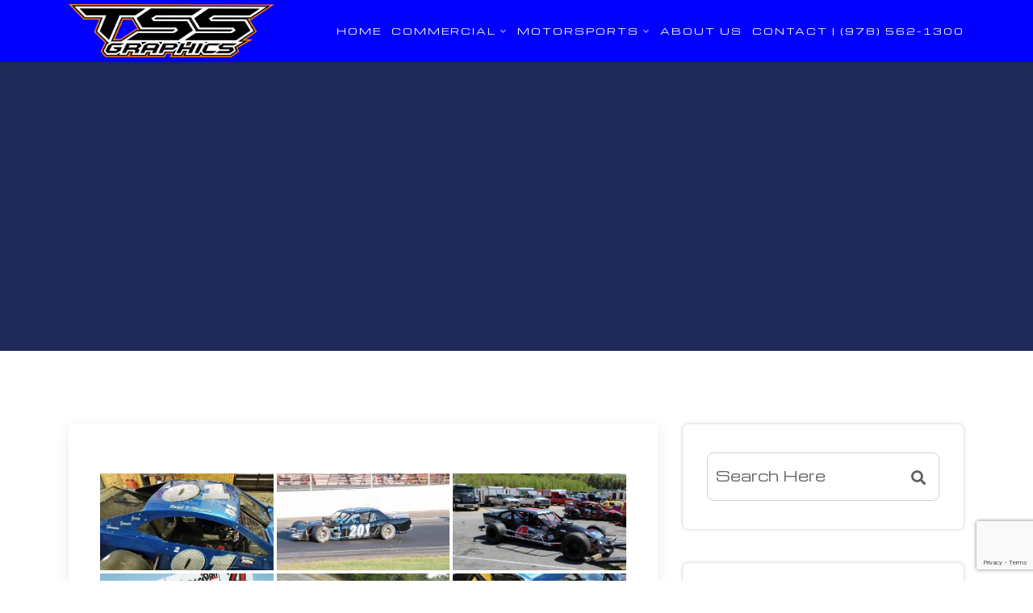

--- FILE ---
content_type: text/html; charset=UTF-8
request_url: http://tssgraphics.com/bwg_gallery/race-cars/
body_size: 6268
content:
<!DOCTYPE html><html lang="en-US"><head><meta charset="UTF-8"><meta name="viewport" content="width=device-width, initial-scale=1"><link rel="profile" href="http://gmpg.org/xfn/11"><link rel="pingback" href="http://tssgraphics.com/xmlrpc.php"><link media="all" href="http://tssgraphics.com/wp-content/cache/autoptimize/css/autoptimize_6ae8868257f52b3e50fd2012629d6f8c.css" rel="stylesheet"><title>Race Cars &#8211; TSS Graphics</title><meta name='robots' content='max-image-preview:large' /><link rel='dns-prefetch' href='//fonts.googleapis.com' /><link href='https://fonts.gstatic.com' crossorigin rel='preconnect' /><link rel="alternate" type="application/rss+xml" title="TSS Graphics &raquo; Feed" href="http://tssgraphics.com/feed/" /><link rel="alternate" type="application/rss+xml" title="TSS Graphics &raquo; Comments Feed" href="http://tssgraphics.com/comments/feed/" /><link rel='stylesheet' id='twb-open-sans-css' href='https://fonts.googleapis.com/css?family=Open+Sans%3A300%2C400%2C500%2C600%2C700%2C800&#038;display=swap&#038;ver=6.4.7'   media='all' /><link rel='stylesheet' id='bwg_googlefonts-css' href='https://fonts.googleapis.com/css?family=Ubuntu&#038;subset=greek,latin,greek-ext,vietnamese,cyrillic-ext,latin-ext,cyrillic'   media='all' /><link rel='stylesheet' id='maria-fonts-css' href='https://fonts.googleapis.com/css?family=Hind%3A300%2C400%2C500%2C600%2C700%2C800%2C900%7COpen+Sans%3A300%2C400%2C500%2C600%2C700%2C800%2C900&#038;subset=latin%2Clatin-ext&#038;ver=6.4.7'   media='all' /><link rel='stylesheet' id='alike-css' href='//fonts.googleapis.com/css?family=Alike%3Aregular&#038;subset=latin&#038;ver=2.9.6'   media='all' /><link rel='stylesheet' id='alex-brush-css' href='//fonts.googleapis.com/css?family=Alex+Brush%3Aregular&#038;subset=latin%2Clatin-ext&#038;ver=2.9.6'   media='all' /><link rel='stylesheet' id='michroma-css' href='//fonts.googleapis.com/css?family=Michroma%3Aregular&#038;subset=latin&#038;ver=2.9.6'   media='all' /> <script   src="http://tssgraphics.com/wp-includes/js/jquery/jquery.min.js?ver=3.7.1" id="jquery-core-js"></script> <script   id="twbbwg-global-js-extra">var twb = {"nonce":"8b0dc33181","ajax_url":"http:\/\/tssgraphics.com\/wp-admin\/admin-ajax.php","plugin_url":"http:\/\/tssgraphics.com\/wp-content\/plugins\/photo-gallery\/booster","href":"http:\/\/tssgraphics.com\/wp-admin\/admin.php?page=twbbwg_photo-gallery"};
var twb = {"nonce":"8b0dc33181","ajax_url":"http:\/\/tssgraphics.com\/wp-admin\/admin-ajax.php","plugin_url":"http:\/\/tssgraphics.com\/wp-content\/plugins\/photo-gallery\/booster","href":"http:\/\/tssgraphics.com\/wp-admin\/admin.php?page=twbbwg_photo-gallery"};</script> <script   id="bwg_frontend-js-extra">var bwg_objectsL10n = {"bwg_field_required":"field is required.","bwg_mail_validation":"This is not a valid email address.","bwg_search_result":"There are no images matching your search.","bwg_select_tag":"Select Tag","bwg_order_by":"Order By","bwg_search":"Search","bwg_show_ecommerce":"Show Ecommerce","bwg_hide_ecommerce":"Hide Ecommerce","bwg_show_comments":"Show Comments","bwg_hide_comments":"Hide Comments","bwg_restore":"Restore","bwg_maximize":"Maximize","bwg_fullscreen":"Fullscreen","bwg_exit_fullscreen":"Exit Fullscreen","bwg_search_tag":"SEARCH...","bwg_tag_no_match":"No tags found","bwg_all_tags_selected":"All tags selected","bwg_tags_selected":"tags selected","play":"Play","pause":"Pause","is_pro":"","bwg_play":"Play","bwg_pause":"Pause","bwg_hide_info":"Hide info","bwg_show_info":"Show info","bwg_hide_rating":"Hide rating","bwg_show_rating":"Show rating","ok":"Ok","cancel":"Cancel","select_all":"Select all","lazy_load":"1","lazy_loader":"http:\/\/tssgraphics.com\/wp-content\/plugins\/photo-gallery\/images\/ajax_loader.png","front_ajax":"1","bwg_tag_see_all":"see all tags","bwg_tag_see_less":"see less tags"};</script> <script   defer data-domain='tssgraphics.com' data-api='http://tssgraphics.com/wp-json/1c44d5/v1/3fe8/c3b00f55' data-cfasync='false' src="http://tssgraphics.com/wp-content/cache/autoptimize/js/autoptimize_single_82ac8795700fe037b96f328c16bdd5ef.js?ver=1732384698" id="plausible"></script> <script   id="plausible-analytics-js-after">window.plausible = window.plausible || function() { (window.plausible.q = window.plausible.q || []).push(arguments) }</script> <meta name="robots" content="noindex,nofollow" /><link rel="https://api.w.org/" href="http://tssgraphics.com/wp-json/" /><link rel="EditURI" type="application/rsd+xml" title="RSD" href="http://tssgraphics.com/xmlrpc.php?rsd" /><meta name="generator" content="WordPress 6.4.7" /><link rel="canonical" href="http://tssgraphics.com/bwg_gallery/race-cars/" /><link rel='shortlink' href='http://tssgraphics.com/?p=2215' /><link rel="alternate" type="application/json+oembed" href="http://tssgraphics.com/wp-json/oembed/1.0/embed?url=http%3A%2F%2Ftssgraphics.com%2Fbwg_gallery%2Frace-cars%2F" /><link rel="alternate" type="text/xml+oembed" href="http://tssgraphics.com/wp-json/oembed/1.0/embed?url=http%3A%2F%2Ftssgraphics.com%2Fbwg_gallery%2Frace-cars%2F&#038;format=xml" /><meta name="generator" content="Redux 4.4.10" /><script  >var kc_script_data={ajax_url:"http://tssgraphics.com/wp-admin/admin-ajax.php"}</script><meta name='plausible-analytics-version' content='2.1.4' /><link rel="icon" href="http://tssgraphics.com/wp-content/uploads/2021/02/cropped-header-32x32.png" sizes="32x32" /><link rel="icon" href="http://tssgraphics.com/wp-content/uploads/2021/02/cropped-header-192x192.png" sizes="192x192" /><link rel="apple-touch-icon" href="http://tssgraphics.com/wp-content/uploads/2021/02/cropped-header-180x180.png" /><meta name="msapplication-TileImage" content="http://tssgraphics.com/wp-content/uploads/2021/02/cropped-header-270x270.png" /></head><body class="bwg_gallery-template-default single single-bwg_gallery postid-2215 kc-css-system"><div class="wrapper"><div class="em40_header_area_main"><div class="mobile_logo_area d-sm-block d-md-block d-lg-none"><div class="container"><div class="row"><div class="col-sm-12"><div class="mobile_menu_logo text-center"> <a href="http://tssgraphics.com/" title="TSS Graphics"> <img src="" alt="TSS Graphics" /> </a></div></div></div></div></div><div class="maria-main-menu one_page d-md-none d-lg-block d-sm-none d-none"><div class="maria_nav_area scroll_fixed"><div class="container"><div class="row logo-left"><div class="col-md-3 col-sm-3 col-xs-4"><div class="logo"> <a class="main_sticky_main_l standard-logo" href="http://tssgraphics.com/" title="TSS Graphics"> <img src="http://tssgraphics.com/wp-content/uploads/2020/12/logo.png" alt="TSS Graphics" /> </a> <a class="main_sticky_l" href="http://tssgraphics.com/" title="TSS Graphics"> <img src="http://tssgraphics.com/wp-content/uploads/2020/12/TSS-logo-orange-outline.png" alt="TSS Graphics" /> </a></div></div><div class="col-md-9 col-sm-9 col-xs-8"><nav class="maria_menu"><ul id="menu-main-menu" class="sub-menu"><li id="menu-item-306" class="menu-item menu-item-type-post_type menu-item-object-page menu-item-home menu-item-306"><a href="http://tssgraphics.com/">Home</a></li><li id="menu-item-1235" class="menu-item menu-item-type-custom menu-item-object-custom menu-item-has-children menu-item-1235"><a href="#">Commercial</a><ul class="sub-menu"><li id="menu-item-750" class="menu-item menu-item-type-post_type menu-item-object-page menu-item-750"><a href="http://tssgraphics.com/vehicle-graphics-wraps-stow-ma/">Vehicle Graphics</a></li><li id="menu-item-946" class="menu-item menu-item-type-post_type menu-item-object-page menu-item-946"><a href="http://tssgraphics.com/signs-stow-ma/">Signs</a></li><li id="menu-item-969" class="menu-item menu-item-type-post_type menu-item-object-page menu-item-969"><a href="http://tssgraphics.com/wall-graphics-stow-ma/">Wall Graphics</a></li><li id="menu-item-1529" class="menu-item menu-item-type-post_type menu-item-object-page menu-item-1529"><a href="http://tssgraphics.com/custom-banners-stow-ma/">Banners</a></li><li id="menu-item-972" class="menu-item menu-item-type-post_type menu-item-object-page menu-item-972"><a href="http://tssgraphics.com/decals-stickers-stow-ma/">Decals</a></li><li id="menu-item-996" class="menu-item menu-item-type-post_type menu-item-object-page menu-item-996"><a href="http://tssgraphics.com/custom-apparel-stow-ma/">Custom Apparel</a></li><li id="menu-item-1528" class="menu-item menu-item-type-post_type menu-item-object-page menu-item-1528"><a href="http://tssgraphics.com/special-projects/">Special Projects</a></li></ul></li><li id="menu-item-1236" class="menu-item menu-item-type-custom menu-item-object-custom menu-item-has-children menu-item-1236"><a href="#">Motorsports</a><ul class="sub-menu"><li id="menu-item-368" class="menu-item menu-item-type-post_type menu-item-object-page menu-item-368"><a href="http://tssgraphics.com/motorcross-graphics-stow-ma/">Motocross</a></li><li id="menu-item-989" class="menu-item menu-item-type-post_type menu-item-object-page menu-item-989"><a href="http://tssgraphics.com/bike-motorcycle-graphics-stow-ma/">Street Bikes</a></li><li id="menu-item-992" class="menu-item menu-item-type-post_type menu-item-object-page menu-item-992"><a href="http://tssgraphics.com/snomobile-graphics-wraps-stow-ma/">Snowmobiles</a></li><li id="menu-item-997" class="menu-item menu-item-type-post_type menu-item-object-page menu-item-997"><a href="http://tssgraphics.com/utv-graphics-wraps-stow-ma/">UTVs</a></li><li id="menu-item-1001" class="menu-item menu-item-type-post_type menu-item-object-page menu-item-1001"><a href="http://tssgraphics.com/watercraft-graphics-wraps-stow-ma/">Watercraft</a></li><li id="menu-item-1004" class="menu-item menu-item-type-post_type menu-item-object-page menu-item-1004"><a href="http://tssgraphics.com/racecar-graphics-wraps-stow-ma/">Race Cars</a></li></ul></li><li id="menu-item-371" class="menu-item menu-item-type-post_type menu-item-object-page menu-item-371"><a href="http://tssgraphics.com/about-us/">About Us</a></li><li id="menu-item-281" class="menu-item menu-item-type-post_type menu-item-object-page menu-item-281"><a href="http://tssgraphics.com/tss-graphics-stow-ma-contact-us/">Contact | (978) 562-1300</a></li></ul></nav></div></div></div></div></div><div class="home-2 mbm d-sm-block d-md-block d-lg-none header_area main-menu-area"><div class="menu_area mobile-menu"><nav><ul class="main-menu clearfix"><li><a href="http://tssgraphics.com/wp-admin/nav-menus.php"></a></li></ul></nav></div></div></div><div class="breadcumb-area"><div class="container"><div class="row"><div class="col-md-12"><div class="breadcumb-inner"><h2>Blog Details</h2><ul><li><a href="http://tssgraphics.com/">Home</a></li><li><i class="fa fa-angle-right"></i></li><li>Race Cars</li></ul></div></div></div></div></div><div class="maria-blog-area  em-single-page-comment single-blog-details"><div class="container"><div class="row"><div class="col-md-8  col-sm-7 col-xs-12 blog-lr"><div class="maria-single-blog-details"><div class="maria-single-blog-details-inner"><div class="maria-single-blog-content"><div class="single-blog-content"><div id="bwg_container1_0"         class="bwg_container bwg_thumbnail bwg_thumbnails "         data-right-click-protection="1"         data-bwg="0"         data-scroll="0"         data-gallery-type="thumbnails"         data-gallery-view-type="thumbnails"         data-current-url="/bwg_gallery/race-cars/"         data-lightbox-url="http://tssgraphics.com/wp-admin/admin-ajax.php?action=GalleryBox&#038;current_view=0&#038;gallery_id=17&#038;tag=0&#038;theme_id=1&#038;shortcode_id=45&#038;sort_by=order&#038;order_by=asc&#038;current_url=%2Fbwg_gallery%2Frace-cars%2F"         data-gallery-id="17"         data-popup-width="1366"         data-popup-height="768"         data-is-album="gallery"         data-buttons-position="bottom"><div id="bwg_container2_0"><div id="ajax_loading_0" class="bwg_loading_div_1"><div class="bwg_loading_div_2"><div class="bwg_loading_div_3"><div id="loading_div_0" class="bwg_spider_ajax_loading"></div></div></div></div><form id="gal_front_form_0"              class="bwg-hidden"              method="post"              action="#"              data-current="0"              data-shortcode-id="45"              data-gallery-type="thumbnails"              data-gallery-id="17"              data-tag="0"              data-album-id="0"              data-theme-id="1"              data-ajax-url="http://tssgraphics.com/wp-admin/admin-ajax.php?action=bwg_frontend_data"><div id="bwg_container3_0" class="bwg-background bwg-background-0"><div data-max-count="6"         data-thumbnail-width="250"         data-bwg="0"         data-gallery-id="17"         data-lightbox-url="http://tssgraphics.com/wp-admin/admin-ajax.php?action=GalleryBox&amp;current_view=0&amp;gallery_id=17&amp;tag=0&amp;theme_id=1&amp;shortcode_id=45&amp;sort_by=order&amp;order_by=asc&amp;current_url=%2Fbwg_gallery%2Frace-cars%2F"         id="bwg_thumbnails_0"         class="bwg-container-0 bwg-thumbnails bwg-standard-thumbnails bwg-container bwg-border-box"><div class="bwg-item"> <a class="bwg-a  bwg_lightbox"  data-image-id="1323" href="http://tssgraphics.com/wp-content/uploads/photo-gallery/20170726_202255.jpg?bwg=1613282051" data-elementor-open-lightbox="no"><div class="bwg-item0  lazy_loader "><div class="bwg-item1 "><div class="bwg-item2"> <img decoding="async" class="skip-lazy bwg_standart_thumb_img_0  bwg_lazyload "                   data-id="1323"                   data-width="500"                   data-height="281"                   data-src="http://tssgraphics.com/wp-content/uploads/photo-gallery/thumb/20170726_202255.jpg?bwg=1613282051"                   src="http://tssgraphics.com/wp-content/plugins/photo-gallery/images/lazy_placeholder.gif"                   alt="20170726 202255"                   title="20170726 202255" /></div><div class=""></div></div></div> </a></div><div class="bwg-item"> <a class="bwg-a  bwg_lightbox"  data-image-id="1322" href="http://tssgraphics.com/wp-content/uploads/photo-gallery/74306455-20170923-PB0_3264-2.jpg?bwg=1613276660" data-elementor-open-lightbox="no"><div class="bwg-item0  lazy_loader "><div class="bwg-item1 "><div class="bwg-item2"> <img decoding="async" class="skip-lazy bwg_standart_thumb_img_0  bwg_lazyload "                   data-id="1322"                   data-width="500"                   data-height="333"                   data-src="http://tssgraphics.com/wp-content/uploads/photo-gallery/thumb/74306455-20170923-PB0_3264-2.jpg?bwg=1613276660"                   src="http://tssgraphics.com/wp-content/plugins/photo-gallery/images/lazy_placeholder.gif"                   alt="74306455-20170923-PB0 3264-2"                   title="74306455-20170923-PB0 3264-2" /></div><div class=""></div></div></div> </a></div><div class="bwg-item"> <a class="bwg-a  bwg_lightbox"  data-image-id="1321" href="http://tssgraphics.com/wp-content/uploads/photo-gallery/tss_race_car.jpg?bwg=1613276660" data-elementor-open-lightbox="no"><div class="bwg-item0  lazy_loader "><div class="bwg-item1 "><div class="bwg-item2"> <img decoding="async" class="skip-lazy bwg_standart_thumb_img_0  bwg_lazyload "                   data-id="1321"                   data-width="500"                   data-height="333"                   data-src="http://tssgraphics.com/wp-content/uploads/photo-gallery/thumb/tss_race_car.jpg?bwg=1613276660"                   src="http://tssgraphics.com/wp-content/plugins/photo-gallery/images/lazy_placeholder.gif"                   alt="tss race car"                   title="tss race car" /></div><div class=""></div></div></div> </a></div><div class="bwg-item"> <a class="bwg-a  bwg_lightbox"  data-image-id="1318" href="http://tssgraphics.com/wp-content/uploads/photo-gallery/Kittredge_sprint_car.jpg?bwg=1613276660" data-elementor-open-lightbox="no"><div class="bwg-item0  lazy_loader "><div class="bwg-item1 "><div class="bwg-item2"> <img decoding="async" class="skip-lazy bwg_standart_thumb_img_0  bwg_lazyload "                   data-id="1318"                   data-width="435"                   data-height="357"                   data-src="http://tssgraphics.com/wp-content/uploads/photo-gallery/thumb/Kittredge_sprint_car.jpg?bwg=1613276660"                   src="http://tssgraphics.com/wp-content/plugins/photo-gallery/images/lazy_placeholder.gif"                   alt="Kittredge sprint car"                   title="Kittredge sprint car" /></div><div class=""></div></div></div> </a></div><div class="bwg-item"> <a class="bwg-a  bwg_lightbox"  data-image-id="1317" href="http://tssgraphics.com/wp-content/uploads/photo-gallery/flannery_modified_2.jpg?bwg=1613276660" data-elementor-open-lightbox="no"><div class="bwg-item0  lazy_loader "><div class="bwg-item1 "><div class="bwg-item2"> <img decoding="async" class="skip-lazy bwg_standart_thumb_img_0  bwg_lazyload "                   data-id="1317"                   data-width="500"                   data-height="281"                   data-src="http://tssgraphics.com/wp-content/uploads/photo-gallery/thumb/flannery_modified_2.jpg?bwg=1613276660"                   src="http://tssgraphics.com/wp-content/plugins/photo-gallery/images/lazy_placeholder.gif"                   alt="flannery modified 2"                   title="flannery modified 2" /></div><div class=""></div></div></div> </a></div><div class="bwg-item"> <a class="bwg-a  bwg_lightbox"  data-image-id="1316" href="http://tssgraphics.com/wp-content/uploads/photo-gallery/20170726_201550.jpg?bwg=1613282074" data-elementor-open-lightbox="no"><div class="bwg-item0  lazy_loader "><div class="bwg-item1 "><div class="bwg-item2"> <img decoding="async" class="skip-lazy bwg_standart_thumb_img_0  bwg_lazyload "                   data-id="1316"                   data-width="500"                   data-height="281"                   data-src="http://tssgraphics.com/wp-content/uploads/photo-gallery/thumb/20170726_201550.jpg?bwg=1613282074"                   src="http://tssgraphics.com/wp-content/plugins/photo-gallery/images/lazy_placeholder.gif"                   alt="20170726 201550"                   title="20170726 201550" /></div><div class=""></div></div></div> </a></div><div class="bwg-item"> <a class="bwg-a  bwg_lightbox"  data-image-id="1315" href="http://tssgraphics.com/wp-content/uploads/photo-gallery/20160330_134655.jpg?bwg=1613276660" data-elementor-open-lightbox="no"><div class="bwg-item0  lazy_loader "><div class="bwg-item1 "><div class="bwg-item2"> <img decoding="async" class="skip-lazy bwg_standart_thumb_img_0  bwg_lazyload "                   data-id="1315"                   data-width="500"                   data-height="281"                   data-src="http://tssgraphics.com/wp-content/uploads/photo-gallery/thumb/20160330_134655.jpg?bwg=1613276660"                   src="http://tssgraphics.com/wp-content/plugins/photo-gallery/images/lazy_placeholder.gif"                   alt="20160330 134655"                   title="20160330 134655" /></div><div class=""></div></div></div> </a></div><div class="bwg-item"> <a class="bwg-a  bwg_lightbox"  data-image-id="1314" href="http://tssgraphics.com/wp-content/uploads/photo-gallery/20170726_201536.jpg?bwg=1613282069" data-elementor-open-lightbox="no"><div class="bwg-item0  lazy_loader "><div class="bwg-item1 "><div class="bwg-item2"> <img decoding="async" class="skip-lazy bwg_standart_thumb_img_0  bwg_lazyload "                   data-id="1314"                   data-width="500"                   data-height="281"                   data-src="http://tssgraphics.com/wp-content/uploads/photo-gallery/thumb/20170726_201536.jpg?bwg=1613282069"                   src="http://tssgraphics.com/wp-content/plugins/photo-gallery/images/lazy_placeholder.gif"                   alt="20170726 201536"                   title="20170726 201536" /></div><div class=""></div></div></div> </a></div><div class="bwg-item"> <a class="bwg-a  bwg_lightbox"  data-image-id="1313" href="http://tssgraphics.com/wp-content/uploads/photo-gallery/20170726_201523.jpg?bwg=1613282080" data-elementor-open-lightbox="no"><div class="bwg-item0  lazy_loader "><div class="bwg-item1 "><div class="bwg-item2"> <img decoding="async" class="skip-lazy bwg_standart_thumb_img_0  bwg_lazyload "                   data-id="1313"                   data-width="500"                   data-height="281"                   data-src="http://tssgraphics.com/wp-content/uploads/photo-gallery/thumb/20170726_201523.jpg?bwg=1613282080"                   src="http://tssgraphics.com/wp-content/plugins/photo-gallery/images/lazy_placeholder.gif"                   alt="20170726 201523"                   title="20170726 201523" /></div><div class=""></div></div></div> </a></div><div class="bwg-item"> <a class="bwg-a  bwg_lightbox"  data-image-id="1312" href="http://tssgraphics.com/wp-content/uploads/photo-gallery/20160325_183348.jpg?bwg=1613282084" data-elementor-open-lightbox="no"><div class="bwg-item0  lazy_loader "><div class="bwg-item1 "><div class="bwg-item2"> <img decoding="async" class="skip-lazy bwg_standart_thumb_img_0  bwg_lazyload "                   data-id="1312"                   data-width="500"                   data-height="281"                   data-src="http://tssgraphics.com/wp-content/uploads/photo-gallery/thumb/20160325_183348.jpg?bwg=1613282084"                   src="http://tssgraphics.com/wp-content/plugins/photo-gallery/images/lazy_placeholder.gif"                   alt="20160325 183348"                   title="20160325 183348" /></div><div class=""></div></div></div> </a></div><div class="bwg-item"> <a class="bwg-a  bwg_lightbox"  data-image-id="1320" href="http://tssgraphics.com/wp-content/uploads/photo-gallery/IMG_6526.jpg?bwg=1613276660" data-elementor-open-lightbox="no"><div class="bwg-item0  lazy_loader "><div class="bwg-item1 "><div class="bwg-item2"> <img decoding="async" class="skip-lazy bwg_standart_thumb_img_0  bwg_lazyload "                   data-id="1320"                   data-width="500"                   data-height="375"                   data-src="http://tssgraphics.com/wp-content/uploads/photo-gallery/thumb/IMG_6526.jpg?bwg=1613276660"                   src="http://tssgraphics.com/wp-content/plugins/photo-gallery/images/lazy_placeholder.gif"                   alt="IMG 6526"                   title="IMG 6526" /></div><div class=""></div></div></div> </a></div><div class="bwg-item"> <a class="bwg-a  bwg_lightbox"  data-image-id="1311" href="http://tssgraphics.com/wp-content/uploads/photo-gallery/20151124_115301.jpg?bwg=1613282089" data-elementor-open-lightbox="no"><div class="bwg-item0  lazy_loader "><div class="bwg-item1 "><div class="bwg-item2"> <img decoding="async" class="skip-lazy bwg_standart_thumb_img_0  bwg_lazyload "                   data-id="1311"                   data-width="500"                   data-height="281"                   data-src="http://tssgraphics.com/wp-content/uploads/photo-gallery/thumb/20151124_115301.jpg?bwg=1613282089"                   src="http://tssgraphics.com/wp-content/plugins/photo-gallery/images/lazy_placeholder.gif"                   alt="20151124 115301"                   title="20151124 115301" /></div><div class=""></div></div></div> </a></div><div class="bwg-item"> <a class="bwg-a  bwg_lightbox"  data-image-id="1310" href="http://tssgraphics.com/wp-content/uploads/photo-gallery/20151124_115220.jpg?bwg=1613282093" data-elementor-open-lightbox="no"><div class="bwg-item0  lazy_loader "><div class="bwg-item1 "><div class="bwg-item2"> <img decoding="async" class="skip-lazy bwg_standart_thumb_img_0  bwg_lazyload "                   data-id="1310"                   data-width="500"                   data-height="281"                   data-src="http://tssgraphics.com/wp-content/uploads/photo-gallery/thumb/20151124_115220.jpg?bwg=1613282093"                   src="http://tssgraphics.com/wp-content/plugins/photo-gallery/images/lazy_placeholder.gif"                   alt="20151124 115220"                   title="20151124 115220" /></div><div class=""></div></div></div> </a></div><div class="bwg-item"> <a class="bwg-a  bwg_lightbox"  data-image-id="1309" href="http://tssgraphics.com/wp-content/uploads/photo-gallery/20151124_115251.jpg?bwg=1613282097" data-elementor-open-lightbox="no"><div class="bwg-item0  lazy_loader "><div class="bwg-item1 "><div class="bwg-item2"> <img decoding="async" class="skip-lazy bwg_standart_thumb_img_0  bwg_lazyload "                   data-id="1309"                   data-width="500"                   data-height="281"                   data-src="http://tssgraphics.com/wp-content/uploads/photo-gallery/thumb/20151124_115251.jpg?bwg=1613282097"                   src="http://tssgraphics.com/wp-content/plugins/photo-gallery/images/lazy_placeholder.gif"                   alt="20151124 115251"                   title="20151124 115251" /></div><div class=""></div></div></div> </a></div><div class="bwg-item"> <a class="bwg-a  bwg_lightbox"  data-image-id="1308" href="http://tssgraphics.com/wp-content/uploads/photo-gallery/20151124_115146.jpg?bwg=1613282101" data-elementor-open-lightbox="no"><div class="bwg-item0  lazy_loader "><div class="bwg-item1 "><div class="bwg-item2"> <img decoding="async" class="skip-lazy bwg_standart_thumb_img_0  bwg_lazyload "                   data-id="1308"                   data-width="500"                   data-height="281"                   data-src="http://tssgraphics.com/wp-content/uploads/photo-gallery/thumb/20151124_115146.jpg?bwg=1613282101"                   src="http://tssgraphics.com/wp-content/plugins/photo-gallery/images/lazy_placeholder.gif"                   alt="20151124 115146"                   title="20151124 115146" /></div><div class=""></div></div></div> </a></div><div class="bwg-item"> <a class="bwg-a  bwg_lightbox"  data-image-id="1307" href="http://tssgraphics.com/wp-content/uploads/photo-gallery/20151023_233457.jpg?bwg=1613282105" data-elementor-open-lightbox="no"><div class="bwg-item0  lazy_loader "><div class="bwg-item1 "><div class="bwg-item2"> <img decoding="async" class="skip-lazy bwg_standart_thumb_img_0  bwg_lazyload "                   data-id="1307"                   data-width="500"                   data-height="281"                   data-src="http://tssgraphics.com/wp-content/uploads/photo-gallery/thumb/20151023_233457.jpg?bwg=1613282105"                   src="http://tssgraphics.com/wp-content/plugins/photo-gallery/images/lazy_placeholder.gif"                   alt="20151023 233457"                   title="20151023 233457" /></div><div class=""></div></div></div> </a></div><div class="bwg-item"> <a class="bwg-a  bwg_lightbox"  data-image-id="1306" href="http://tssgraphics.com/wp-content/uploads/photo-gallery/20151023_233625.jpg?bwg=1613282108" data-elementor-open-lightbox="no"><div class="bwg-item0  lazy_loader "><div class="bwg-item1 "><div class="bwg-item2"> <img decoding="async" class="skip-lazy bwg_standart_thumb_img_0  bwg_lazyload "                   data-id="1306"                   data-width="500"                   data-height="281"                   data-src="http://tssgraphics.com/wp-content/uploads/photo-gallery/thumb/20151023_233625.jpg?bwg=1613282108"                   src="http://tssgraphics.com/wp-content/plugins/photo-gallery/images/lazy_placeholder.gif"                   alt="20151023 233625"                   title="20151023 233625" /></div><div class=""></div></div></div> </a></div><div class="bwg-item"> <a class="bwg-a  bwg_lightbox"  data-image-id="1305" href="http://tssgraphics.com/wp-content/uploads/photo-gallery/20151023_233545.jpg?bwg=1613282112" data-elementor-open-lightbox="no"><div class="bwg-item0  lazy_loader "><div class="bwg-item1 "><div class="bwg-item2"> <img decoding="async" class="skip-lazy bwg_standart_thumb_img_0  bwg_lazyload "                   data-id="1305"                   data-width="500"                   data-height="281"                   data-src="http://tssgraphics.com/wp-content/uploads/photo-gallery/thumb/20151023_233545.jpg?bwg=1613282112"                   src="http://tssgraphics.com/wp-content/plugins/photo-gallery/images/lazy_placeholder.gif"                   alt="20151023 233545"                   title="20151023 233545" /></div><div class=""></div></div></div> </a></div></div></div></form><div id="bwg_spider_popup_loading_0" class="bwg_spider_popup_loading"></div><div id="spider_popup_overlay_0" class="spider_popup_overlay" onclick="spider_destroypopup(1000)"></div> <input type="hidden" id="bwg_random_seed_0" value="1945514670"></div></div> <script>if (document.readyState === 'complete') {        if( typeof bwg_main_ready == 'function' ) {          if ( jQuery("#bwg_container1_0").height() ) {            bwg_main_ready(jQuery("#bwg_container1_0"));          }        }      } else {        document.addEventListener('DOMContentLoaded', function() {          if( typeof bwg_main_ready == 'function' ) {            if ( jQuery("#bwg_container1_0").height() ) {             bwg_main_ready(jQuery("#bwg_container1_0"));            }          }        });      }</script> <div class="page-list-single"></div></div></div></div></div><div id="comments" class="comments-area"></div></div><div class="col-md-4  col-sm-5 col-xs-12  sidebar-right content-widget pdsr"><div class="blog-left-side"><div id="search-2" class="widget widget_search"><div class="search"><form action="http://tssgraphics.com/" method="get"> <input type="text" name="s" value="" placeholder="Search Here" title="Search for:" /> <button  type="submit" class="icons"> <i class="fa fa-search"></i> </button></form></div></div><div id="recent-comments-2" class="widget widget_recent_comments"><h2 class="widget-title">Recent Comments</h2><ul id="recentcomments"></ul></div><div id="categories-3" class="widget widget_categories"><h2 class="widget-title">Popular Categories</h2><ul><li class="cat-item-none">No categories</li></ul></div><div id="em_recent_post_widget-1" class="widget widget_recent_data"><div class="single-widget-item"><h2 class="widget-title">Recent Post</h2></div></div><div id="archives-3" class="widget widget_archive"><h2 class="widget-title">Archives</h2><ul></ul></div></div></div></div></div></div><div class="footer-top"><div class="container"><div class="row"><div class="col-md-12"><div class="footer-top-inner"><div class="social_logo text-center"> <img src="http://tssgraphics.com/wp-content/uploads/2020/12/logo.png" alt="TSS Graphics" /></div><p class="text-center"> Follow us on social media!</p><div class="footer-social-icon"> <a class="facebook social-icon" href="https://www.facebook.com/TSSGRAPHICS" title="Facebook" target="_blank"><i class="fa fa-facebook"></i></a><a class="instagram social-icon" href="https://www.instagram.com/tssgraphics/" title="Instagram" target="_blank"><i class="fa fa-instagram"></i></a></div></div></div></div></div></div><div class="footer-bottom"><div class="container"><div class="row"><div class="col-md-6  col-sm-12"><div class="copy-right-text"><p> Copyright © TSS Graphics, Inc. Designed by <a href="https://m3micro.com">M3 Microsystems</a></p></div></div><div class="col-md-6  col-sm-12"><div class="footer-menu"><ul id="menu-footer-menu" class="text-right"><li id="menu-item-804" class="menu-item menu-item-type-custom menu-item-object-custom menu-item-home menu-item-804"><a href="http://tssgraphics.com">Home</a></li><li id="menu-item-356" class="menu-item menu-item-type-post_type menu-item-object-page menu-item-356"><a href="http://tssgraphics.com/about-1/">About Us</a></li><li id="menu-item-351" class="menu-item menu-item-type-post_type menu-item-object-page menu-item-351"><a href="http://tssgraphics.com/tss-graphics-stow-ma-contact-us/">Contact Us</a></li></ul></div></div></div></div></div></div> <a aria-label="Call Now Button" href="tel:9785621300" id="callnowbutton" class="call-now-button  cnb-zoom-100  cnb-zindex-10  cnb-single cnb-left cnb-displaymode cnb-displaymode-mobile-only" style="background-image:url([data-uri]); background-color:#ed6e00;"><span>Call Now Button</span></a> <script   id="contact-form-7-js-extra">var wpcf7 = {"api":{"root":"http:\/\/tssgraphics.com\/wp-json\/","namespace":"contact-form-7\/v1"}};</script> <script   src="https://www.google.com/recaptcha/api.js?render=6LeXYD8aAAAAALJjEeILVmCaI9ellGTzvQTB4kPI&amp;ver=3.0" id="google-recaptcha-js"></script> <script   src="http://tssgraphics.com/wp-includes/js/dist/vendor/wp-polyfill-inert.min.js?ver=3.1.2" id="wp-polyfill-inert-js"></script> <script   src="http://tssgraphics.com/wp-includes/js/dist/vendor/regenerator-runtime.min.js?ver=0.14.0" id="regenerator-runtime-js"></script> <script   src="http://tssgraphics.com/wp-includes/js/dist/vendor/wp-polyfill.min.js?ver=3.15.0" id="wp-polyfill-js"></script> <script   id="wpcf7-recaptcha-js-extra">var wpcf7_recaptcha = {"sitekey":"6LeXYD8aAAAAALJjEeILVmCaI9ellGTzvQTB4kPI","actions":{"homepage":"homepage","contactform":"contactform"}};</script> <script defer src="http://tssgraphics.com/wp-content/cache/autoptimize/js/autoptimize_141128b30c379b14117065ec458c667c.js"></script></body></html>

--- FILE ---
content_type: text/html; charset=utf-8
request_url: https://www.google.com/recaptcha/api2/anchor?ar=1&k=6LeXYD8aAAAAALJjEeILVmCaI9ellGTzvQTB4kPI&co=aHR0cDovL3Rzc2dyYXBoaWNzLmNvbTo4MA..&hl=en&v=PoyoqOPhxBO7pBk68S4YbpHZ&size=invisible&anchor-ms=20000&execute-ms=30000&cb=80kb3ai9j0g
body_size: 48848
content:
<!DOCTYPE HTML><html dir="ltr" lang="en"><head><meta http-equiv="Content-Type" content="text/html; charset=UTF-8">
<meta http-equiv="X-UA-Compatible" content="IE=edge">
<title>reCAPTCHA</title>
<style type="text/css">
/* cyrillic-ext */
@font-face {
  font-family: 'Roboto';
  font-style: normal;
  font-weight: 400;
  font-stretch: 100%;
  src: url(//fonts.gstatic.com/s/roboto/v48/KFO7CnqEu92Fr1ME7kSn66aGLdTylUAMa3GUBHMdazTgWw.woff2) format('woff2');
  unicode-range: U+0460-052F, U+1C80-1C8A, U+20B4, U+2DE0-2DFF, U+A640-A69F, U+FE2E-FE2F;
}
/* cyrillic */
@font-face {
  font-family: 'Roboto';
  font-style: normal;
  font-weight: 400;
  font-stretch: 100%;
  src: url(//fonts.gstatic.com/s/roboto/v48/KFO7CnqEu92Fr1ME7kSn66aGLdTylUAMa3iUBHMdazTgWw.woff2) format('woff2');
  unicode-range: U+0301, U+0400-045F, U+0490-0491, U+04B0-04B1, U+2116;
}
/* greek-ext */
@font-face {
  font-family: 'Roboto';
  font-style: normal;
  font-weight: 400;
  font-stretch: 100%;
  src: url(//fonts.gstatic.com/s/roboto/v48/KFO7CnqEu92Fr1ME7kSn66aGLdTylUAMa3CUBHMdazTgWw.woff2) format('woff2');
  unicode-range: U+1F00-1FFF;
}
/* greek */
@font-face {
  font-family: 'Roboto';
  font-style: normal;
  font-weight: 400;
  font-stretch: 100%;
  src: url(//fonts.gstatic.com/s/roboto/v48/KFO7CnqEu92Fr1ME7kSn66aGLdTylUAMa3-UBHMdazTgWw.woff2) format('woff2');
  unicode-range: U+0370-0377, U+037A-037F, U+0384-038A, U+038C, U+038E-03A1, U+03A3-03FF;
}
/* math */
@font-face {
  font-family: 'Roboto';
  font-style: normal;
  font-weight: 400;
  font-stretch: 100%;
  src: url(//fonts.gstatic.com/s/roboto/v48/KFO7CnqEu92Fr1ME7kSn66aGLdTylUAMawCUBHMdazTgWw.woff2) format('woff2');
  unicode-range: U+0302-0303, U+0305, U+0307-0308, U+0310, U+0312, U+0315, U+031A, U+0326-0327, U+032C, U+032F-0330, U+0332-0333, U+0338, U+033A, U+0346, U+034D, U+0391-03A1, U+03A3-03A9, U+03B1-03C9, U+03D1, U+03D5-03D6, U+03F0-03F1, U+03F4-03F5, U+2016-2017, U+2034-2038, U+203C, U+2040, U+2043, U+2047, U+2050, U+2057, U+205F, U+2070-2071, U+2074-208E, U+2090-209C, U+20D0-20DC, U+20E1, U+20E5-20EF, U+2100-2112, U+2114-2115, U+2117-2121, U+2123-214F, U+2190, U+2192, U+2194-21AE, U+21B0-21E5, U+21F1-21F2, U+21F4-2211, U+2213-2214, U+2216-22FF, U+2308-230B, U+2310, U+2319, U+231C-2321, U+2336-237A, U+237C, U+2395, U+239B-23B7, U+23D0, U+23DC-23E1, U+2474-2475, U+25AF, U+25B3, U+25B7, U+25BD, U+25C1, U+25CA, U+25CC, U+25FB, U+266D-266F, U+27C0-27FF, U+2900-2AFF, U+2B0E-2B11, U+2B30-2B4C, U+2BFE, U+3030, U+FF5B, U+FF5D, U+1D400-1D7FF, U+1EE00-1EEFF;
}
/* symbols */
@font-face {
  font-family: 'Roboto';
  font-style: normal;
  font-weight: 400;
  font-stretch: 100%;
  src: url(//fonts.gstatic.com/s/roboto/v48/KFO7CnqEu92Fr1ME7kSn66aGLdTylUAMaxKUBHMdazTgWw.woff2) format('woff2');
  unicode-range: U+0001-000C, U+000E-001F, U+007F-009F, U+20DD-20E0, U+20E2-20E4, U+2150-218F, U+2190, U+2192, U+2194-2199, U+21AF, U+21E6-21F0, U+21F3, U+2218-2219, U+2299, U+22C4-22C6, U+2300-243F, U+2440-244A, U+2460-24FF, U+25A0-27BF, U+2800-28FF, U+2921-2922, U+2981, U+29BF, U+29EB, U+2B00-2BFF, U+4DC0-4DFF, U+FFF9-FFFB, U+10140-1018E, U+10190-1019C, U+101A0, U+101D0-101FD, U+102E0-102FB, U+10E60-10E7E, U+1D2C0-1D2D3, U+1D2E0-1D37F, U+1F000-1F0FF, U+1F100-1F1AD, U+1F1E6-1F1FF, U+1F30D-1F30F, U+1F315, U+1F31C, U+1F31E, U+1F320-1F32C, U+1F336, U+1F378, U+1F37D, U+1F382, U+1F393-1F39F, U+1F3A7-1F3A8, U+1F3AC-1F3AF, U+1F3C2, U+1F3C4-1F3C6, U+1F3CA-1F3CE, U+1F3D4-1F3E0, U+1F3ED, U+1F3F1-1F3F3, U+1F3F5-1F3F7, U+1F408, U+1F415, U+1F41F, U+1F426, U+1F43F, U+1F441-1F442, U+1F444, U+1F446-1F449, U+1F44C-1F44E, U+1F453, U+1F46A, U+1F47D, U+1F4A3, U+1F4B0, U+1F4B3, U+1F4B9, U+1F4BB, U+1F4BF, U+1F4C8-1F4CB, U+1F4D6, U+1F4DA, U+1F4DF, U+1F4E3-1F4E6, U+1F4EA-1F4ED, U+1F4F7, U+1F4F9-1F4FB, U+1F4FD-1F4FE, U+1F503, U+1F507-1F50B, U+1F50D, U+1F512-1F513, U+1F53E-1F54A, U+1F54F-1F5FA, U+1F610, U+1F650-1F67F, U+1F687, U+1F68D, U+1F691, U+1F694, U+1F698, U+1F6AD, U+1F6B2, U+1F6B9-1F6BA, U+1F6BC, U+1F6C6-1F6CF, U+1F6D3-1F6D7, U+1F6E0-1F6EA, U+1F6F0-1F6F3, U+1F6F7-1F6FC, U+1F700-1F7FF, U+1F800-1F80B, U+1F810-1F847, U+1F850-1F859, U+1F860-1F887, U+1F890-1F8AD, U+1F8B0-1F8BB, U+1F8C0-1F8C1, U+1F900-1F90B, U+1F93B, U+1F946, U+1F984, U+1F996, U+1F9E9, U+1FA00-1FA6F, U+1FA70-1FA7C, U+1FA80-1FA89, U+1FA8F-1FAC6, U+1FACE-1FADC, U+1FADF-1FAE9, U+1FAF0-1FAF8, U+1FB00-1FBFF;
}
/* vietnamese */
@font-face {
  font-family: 'Roboto';
  font-style: normal;
  font-weight: 400;
  font-stretch: 100%;
  src: url(//fonts.gstatic.com/s/roboto/v48/KFO7CnqEu92Fr1ME7kSn66aGLdTylUAMa3OUBHMdazTgWw.woff2) format('woff2');
  unicode-range: U+0102-0103, U+0110-0111, U+0128-0129, U+0168-0169, U+01A0-01A1, U+01AF-01B0, U+0300-0301, U+0303-0304, U+0308-0309, U+0323, U+0329, U+1EA0-1EF9, U+20AB;
}
/* latin-ext */
@font-face {
  font-family: 'Roboto';
  font-style: normal;
  font-weight: 400;
  font-stretch: 100%;
  src: url(//fonts.gstatic.com/s/roboto/v48/KFO7CnqEu92Fr1ME7kSn66aGLdTylUAMa3KUBHMdazTgWw.woff2) format('woff2');
  unicode-range: U+0100-02BA, U+02BD-02C5, U+02C7-02CC, U+02CE-02D7, U+02DD-02FF, U+0304, U+0308, U+0329, U+1D00-1DBF, U+1E00-1E9F, U+1EF2-1EFF, U+2020, U+20A0-20AB, U+20AD-20C0, U+2113, U+2C60-2C7F, U+A720-A7FF;
}
/* latin */
@font-face {
  font-family: 'Roboto';
  font-style: normal;
  font-weight: 400;
  font-stretch: 100%;
  src: url(//fonts.gstatic.com/s/roboto/v48/KFO7CnqEu92Fr1ME7kSn66aGLdTylUAMa3yUBHMdazQ.woff2) format('woff2');
  unicode-range: U+0000-00FF, U+0131, U+0152-0153, U+02BB-02BC, U+02C6, U+02DA, U+02DC, U+0304, U+0308, U+0329, U+2000-206F, U+20AC, U+2122, U+2191, U+2193, U+2212, U+2215, U+FEFF, U+FFFD;
}
/* cyrillic-ext */
@font-face {
  font-family: 'Roboto';
  font-style: normal;
  font-weight: 500;
  font-stretch: 100%;
  src: url(//fonts.gstatic.com/s/roboto/v48/KFO7CnqEu92Fr1ME7kSn66aGLdTylUAMa3GUBHMdazTgWw.woff2) format('woff2');
  unicode-range: U+0460-052F, U+1C80-1C8A, U+20B4, U+2DE0-2DFF, U+A640-A69F, U+FE2E-FE2F;
}
/* cyrillic */
@font-face {
  font-family: 'Roboto';
  font-style: normal;
  font-weight: 500;
  font-stretch: 100%;
  src: url(//fonts.gstatic.com/s/roboto/v48/KFO7CnqEu92Fr1ME7kSn66aGLdTylUAMa3iUBHMdazTgWw.woff2) format('woff2');
  unicode-range: U+0301, U+0400-045F, U+0490-0491, U+04B0-04B1, U+2116;
}
/* greek-ext */
@font-face {
  font-family: 'Roboto';
  font-style: normal;
  font-weight: 500;
  font-stretch: 100%;
  src: url(//fonts.gstatic.com/s/roboto/v48/KFO7CnqEu92Fr1ME7kSn66aGLdTylUAMa3CUBHMdazTgWw.woff2) format('woff2');
  unicode-range: U+1F00-1FFF;
}
/* greek */
@font-face {
  font-family: 'Roboto';
  font-style: normal;
  font-weight: 500;
  font-stretch: 100%;
  src: url(//fonts.gstatic.com/s/roboto/v48/KFO7CnqEu92Fr1ME7kSn66aGLdTylUAMa3-UBHMdazTgWw.woff2) format('woff2');
  unicode-range: U+0370-0377, U+037A-037F, U+0384-038A, U+038C, U+038E-03A1, U+03A3-03FF;
}
/* math */
@font-face {
  font-family: 'Roboto';
  font-style: normal;
  font-weight: 500;
  font-stretch: 100%;
  src: url(//fonts.gstatic.com/s/roboto/v48/KFO7CnqEu92Fr1ME7kSn66aGLdTylUAMawCUBHMdazTgWw.woff2) format('woff2');
  unicode-range: U+0302-0303, U+0305, U+0307-0308, U+0310, U+0312, U+0315, U+031A, U+0326-0327, U+032C, U+032F-0330, U+0332-0333, U+0338, U+033A, U+0346, U+034D, U+0391-03A1, U+03A3-03A9, U+03B1-03C9, U+03D1, U+03D5-03D6, U+03F0-03F1, U+03F4-03F5, U+2016-2017, U+2034-2038, U+203C, U+2040, U+2043, U+2047, U+2050, U+2057, U+205F, U+2070-2071, U+2074-208E, U+2090-209C, U+20D0-20DC, U+20E1, U+20E5-20EF, U+2100-2112, U+2114-2115, U+2117-2121, U+2123-214F, U+2190, U+2192, U+2194-21AE, U+21B0-21E5, U+21F1-21F2, U+21F4-2211, U+2213-2214, U+2216-22FF, U+2308-230B, U+2310, U+2319, U+231C-2321, U+2336-237A, U+237C, U+2395, U+239B-23B7, U+23D0, U+23DC-23E1, U+2474-2475, U+25AF, U+25B3, U+25B7, U+25BD, U+25C1, U+25CA, U+25CC, U+25FB, U+266D-266F, U+27C0-27FF, U+2900-2AFF, U+2B0E-2B11, U+2B30-2B4C, U+2BFE, U+3030, U+FF5B, U+FF5D, U+1D400-1D7FF, U+1EE00-1EEFF;
}
/* symbols */
@font-face {
  font-family: 'Roboto';
  font-style: normal;
  font-weight: 500;
  font-stretch: 100%;
  src: url(//fonts.gstatic.com/s/roboto/v48/KFO7CnqEu92Fr1ME7kSn66aGLdTylUAMaxKUBHMdazTgWw.woff2) format('woff2');
  unicode-range: U+0001-000C, U+000E-001F, U+007F-009F, U+20DD-20E0, U+20E2-20E4, U+2150-218F, U+2190, U+2192, U+2194-2199, U+21AF, U+21E6-21F0, U+21F3, U+2218-2219, U+2299, U+22C4-22C6, U+2300-243F, U+2440-244A, U+2460-24FF, U+25A0-27BF, U+2800-28FF, U+2921-2922, U+2981, U+29BF, U+29EB, U+2B00-2BFF, U+4DC0-4DFF, U+FFF9-FFFB, U+10140-1018E, U+10190-1019C, U+101A0, U+101D0-101FD, U+102E0-102FB, U+10E60-10E7E, U+1D2C0-1D2D3, U+1D2E0-1D37F, U+1F000-1F0FF, U+1F100-1F1AD, U+1F1E6-1F1FF, U+1F30D-1F30F, U+1F315, U+1F31C, U+1F31E, U+1F320-1F32C, U+1F336, U+1F378, U+1F37D, U+1F382, U+1F393-1F39F, U+1F3A7-1F3A8, U+1F3AC-1F3AF, U+1F3C2, U+1F3C4-1F3C6, U+1F3CA-1F3CE, U+1F3D4-1F3E0, U+1F3ED, U+1F3F1-1F3F3, U+1F3F5-1F3F7, U+1F408, U+1F415, U+1F41F, U+1F426, U+1F43F, U+1F441-1F442, U+1F444, U+1F446-1F449, U+1F44C-1F44E, U+1F453, U+1F46A, U+1F47D, U+1F4A3, U+1F4B0, U+1F4B3, U+1F4B9, U+1F4BB, U+1F4BF, U+1F4C8-1F4CB, U+1F4D6, U+1F4DA, U+1F4DF, U+1F4E3-1F4E6, U+1F4EA-1F4ED, U+1F4F7, U+1F4F9-1F4FB, U+1F4FD-1F4FE, U+1F503, U+1F507-1F50B, U+1F50D, U+1F512-1F513, U+1F53E-1F54A, U+1F54F-1F5FA, U+1F610, U+1F650-1F67F, U+1F687, U+1F68D, U+1F691, U+1F694, U+1F698, U+1F6AD, U+1F6B2, U+1F6B9-1F6BA, U+1F6BC, U+1F6C6-1F6CF, U+1F6D3-1F6D7, U+1F6E0-1F6EA, U+1F6F0-1F6F3, U+1F6F7-1F6FC, U+1F700-1F7FF, U+1F800-1F80B, U+1F810-1F847, U+1F850-1F859, U+1F860-1F887, U+1F890-1F8AD, U+1F8B0-1F8BB, U+1F8C0-1F8C1, U+1F900-1F90B, U+1F93B, U+1F946, U+1F984, U+1F996, U+1F9E9, U+1FA00-1FA6F, U+1FA70-1FA7C, U+1FA80-1FA89, U+1FA8F-1FAC6, U+1FACE-1FADC, U+1FADF-1FAE9, U+1FAF0-1FAF8, U+1FB00-1FBFF;
}
/* vietnamese */
@font-face {
  font-family: 'Roboto';
  font-style: normal;
  font-weight: 500;
  font-stretch: 100%;
  src: url(//fonts.gstatic.com/s/roboto/v48/KFO7CnqEu92Fr1ME7kSn66aGLdTylUAMa3OUBHMdazTgWw.woff2) format('woff2');
  unicode-range: U+0102-0103, U+0110-0111, U+0128-0129, U+0168-0169, U+01A0-01A1, U+01AF-01B0, U+0300-0301, U+0303-0304, U+0308-0309, U+0323, U+0329, U+1EA0-1EF9, U+20AB;
}
/* latin-ext */
@font-face {
  font-family: 'Roboto';
  font-style: normal;
  font-weight: 500;
  font-stretch: 100%;
  src: url(//fonts.gstatic.com/s/roboto/v48/KFO7CnqEu92Fr1ME7kSn66aGLdTylUAMa3KUBHMdazTgWw.woff2) format('woff2');
  unicode-range: U+0100-02BA, U+02BD-02C5, U+02C7-02CC, U+02CE-02D7, U+02DD-02FF, U+0304, U+0308, U+0329, U+1D00-1DBF, U+1E00-1E9F, U+1EF2-1EFF, U+2020, U+20A0-20AB, U+20AD-20C0, U+2113, U+2C60-2C7F, U+A720-A7FF;
}
/* latin */
@font-face {
  font-family: 'Roboto';
  font-style: normal;
  font-weight: 500;
  font-stretch: 100%;
  src: url(//fonts.gstatic.com/s/roboto/v48/KFO7CnqEu92Fr1ME7kSn66aGLdTylUAMa3yUBHMdazQ.woff2) format('woff2');
  unicode-range: U+0000-00FF, U+0131, U+0152-0153, U+02BB-02BC, U+02C6, U+02DA, U+02DC, U+0304, U+0308, U+0329, U+2000-206F, U+20AC, U+2122, U+2191, U+2193, U+2212, U+2215, U+FEFF, U+FFFD;
}
/* cyrillic-ext */
@font-face {
  font-family: 'Roboto';
  font-style: normal;
  font-weight: 900;
  font-stretch: 100%;
  src: url(//fonts.gstatic.com/s/roboto/v48/KFO7CnqEu92Fr1ME7kSn66aGLdTylUAMa3GUBHMdazTgWw.woff2) format('woff2');
  unicode-range: U+0460-052F, U+1C80-1C8A, U+20B4, U+2DE0-2DFF, U+A640-A69F, U+FE2E-FE2F;
}
/* cyrillic */
@font-face {
  font-family: 'Roboto';
  font-style: normal;
  font-weight: 900;
  font-stretch: 100%;
  src: url(//fonts.gstatic.com/s/roboto/v48/KFO7CnqEu92Fr1ME7kSn66aGLdTylUAMa3iUBHMdazTgWw.woff2) format('woff2');
  unicode-range: U+0301, U+0400-045F, U+0490-0491, U+04B0-04B1, U+2116;
}
/* greek-ext */
@font-face {
  font-family: 'Roboto';
  font-style: normal;
  font-weight: 900;
  font-stretch: 100%;
  src: url(//fonts.gstatic.com/s/roboto/v48/KFO7CnqEu92Fr1ME7kSn66aGLdTylUAMa3CUBHMdazTgWw.woff2) format('woff2');
  unicode-range: U+1F00-1FFF;
}
/* greek */
@font-face {
  font-family: 'Roboto';
  font-style: normal;
  font-weight: 900;
  font-stretch: 100%;
  src: url(//fonts.gstatic.com/s/roboto/v48/KFO7CnqEu92Fr1ME7kSn66aGLdTylUAMa3-UBHMdazTgWw.woff2) format('woff2');
  unicode-range: U+0370-0377, U+037A-037F, U+0384-038A, U+038C, U+038E-03A1, U+03A3-03FF;
}
/* math */
@font-face {
  font-family: 'Roboto';
  font-style: normal;
  font-weight: 900;
  font-stretch: 100%;
  src: url(//fonts.gstatic.com/s/roboto/v48/KFO7CnqEu92Fr1ME7kSn66aGLdTylUAMawCUBHMdazTgWw.woff2) format('woff2');
  unicode-range: U+0302-0303, U+0305, U+0307-0308, U+0310, U+0312, U+0315, U+031A, U+0326-0327, U+032C, U+032F-0330, U+0332-0333, U+0338, U+033A, U+0346, U+034D, U+0391-03A1, U+03A3-03A9, U+03B1-03C9, U+03D1, U+03D5-03D6, U+03F0-03F1, U+03F4-03F5, U+2016-2017, U+2034-2038, U+203C, U+2040, U+2043, U+2047, U+2050, U+2057, U+205F, U+2070-2071, U+2074-208E, U+2090-209C, U+20D0-20DC, U+20E1, U+20E5-20EF, U+2100-2112, U+2114-2115, U+2117-2121, U+2123-214F, U+2190, U+2192, U+2194-21AE, U+21B0-21E5, U+21F1-21F2, U+21F4-2211, U+2213-2214, U+2216-22FF, U+2308-230B, U+2310, U+2319, U+231C-2321, U+2336-237A, U+237C, U+2395, U+239B-23B7, U+23D0, U+23DC-23E1, U+2474-2475, U+25AF, U+25B3, U+25B7, U+25BD, U+25C1, U+25CA, U+25CC, U+25FB, U+266D-266F, U+27C0-27FF, U+2900-2AFF, U+2B0E-2B11, U+2B30-2B4C, U+2BFE, U+3030, U+FF5B, U+FF5D, U+1D400-1D7FF, U+1EE00-1EEFF;
}
/* symbols */
@font-face {
  font-family: 'Roboto';
  font-style: normal;
  font-weight: 900;
  font-stretch: 100%;
  src: url(//fonts.gstatic.com/s/roboto/v48/KFO7CnqEu92Fr1ME7kSn66aGLdTylUAMaxKUBHMdazTgWw.woff2) format('woff2');
  unicode-range: U+0001-000C, U+000E-001F, U+007F-009F, U+20DD-20E0, U+20E2-20E4, U+2150-218F, U+2190, U+2192, U+2194-2199, U+21AF, U+21E6-21F0, U+21F3, U+2218-2219, U+2299, U+22C4-22C6, U+2300-243F, U+2440-244A, U+2460-24FF, U+25A0-27BF, U+2800-28FF, U+2921-2922, U+2981, U+29BF, U+29EB, U+2B00-2BFF, U+4DC0-4DFF, U+FFF9-FFFB, U+10140-1018E, U+10190-1019C, U+101A0, U+101D0-101FD, U+102E0-102FB, U+10E60-10E7E, U+1D2C0-1D2D3, U+1D2E0-1D37F, U+1F000-1F0FF, U+1F100-1F1AD, U+1F1E6-1F1FF, U+1F30D-1F30F, U+1F315, U+1F31C, U+1F31E, U+1F320-1F32C, U+1F336, U+1F378, U+1F37D, U+1F382, U+1F393-1F39F, U+1F3A7-1F3A8, U+1F3AC-1F3AF, U+1F3C2, U+1F3C4-1F3C6, U+1F3CA-1F3CE, U+1F3D4-1F3E0, U+1F3ED, U+1F3F1-1F3F3, U+1F3F5-1F3F7, U+1F408, U+1F415, U+1F41F, U+1F426, U+1F43F, U+1F441-1F442, U+1F444, U+1F446-1F449, U+1F44C-1F44E, U+1F453, U+1F46A, U+1F47D, U+1F4A3, U+1F4B0, U+1F4B3, U+1F4B9, U+1F4BB, U+1F4BF, U+1F4C8-1F4CB, U+1F4D6, U+1F4DA, U+1F4DF, U+1F4E3-1F4E6, U+1F4EA-1F4ED, U+1F4F7, U+1F4F9-1F4FB, U+1F4FD-1F4FE, U+1F503, U+1F507-1F50B, U+1F50D, U+1F512-1F513, U+1F53E-1F54A, U+1F54F-1F5FA, U+1F610, U+1F650-1F67F, U+1F687, U+1F68D, U+1F691, U+1F694, U+1F698, U+1F6AD, U+1F6B2, U+1F6B9-1F6BA, U+1F6BC, U+1F6C6-1F6CF, U+1F6D3-1F6D7, U+1F6E0-1F6EA, U+1F6F0-1F6F3, U+1F6F7-1F6FC, U+1F700-1F7FF, U+1F800-1F80B, U+1F810-1F847, U+1F850-1F859, U+1F860-1F887, U+1F890-1F8AD, U+1F8B0-1F8BB, U+1F8C0-1F8C1, U+1F900-1F90B, U+1F93B, U+1F946, U+1F984, U+1F996, U+1F9E9, U+1FA00-1FA6F, U+1FA70-1FA7C, U+1FA80-1FA89, U+1FA8F-1FAC6, U+1FACE-1FADC, U+1FADF-1FAE9, U+1FAF0-1FAF8, U+1FB00-1FBFF;
}
/* vietnamese */
@font-face {
  font-family: 'Roboto';
  font-style: normal;
  font-weight: 900;
  font-stretch: 100%;
  src: url(//fonts.gstatic.com/s/roboto/v48/KFO7CnqEu92Fr1ME7kSn66aGLdTylUAMa3OUBHMdazTgWw.woff2) format('woff2');
  unicode-range: U+0102-0103, U+0110-0111, U+0128-0129, U+0168-0169, U+01A0-01A1, U+01AF-01B0, U+0300-0301, U+0303-0304, U+0308-0309, U+0323, U+0329, U+1EA0-1EF9, U+20AB;
}
/* latin-ext */
@font-face {
  font-family: 'Roboto';
  font-style: normal;
  font-weight: 900;
  font-stretch: 100%;
  src: url(//fonts.gstatic.com/s/roboto/v48/KFO7CnqEu92Fr1ME7kSn66aGLdTylUAMa3KUBHMdazTgWw.woff2) format('woff2');
  unicode-range: U+0100-02BA, U+02BD-02C5, U+02C7-02CC, U+02CE-02D7, U+02DD-02FF, U+0304, U+0308, U+0329, U+1D00-1DBF, U+1E00-1E9F, U+1EF2-1EFF, U+2020, U+20A0-20AB, U+20AD-20C0, U+2113, U+2C60-2C7F, U+A720-A7FF;
}
/* latin */
@font-face {
  font-family: 'Roboto';
  font-style: normal;
  font-weight: 900;
  font-stretch: 100%;
  src: url(//fonts.gstatic.com/s/roboto/v48/KFO7CnqEu92Fr1ME7kSn66aGLdTylUAMa3yUBHMdazQ.woff2) format('woff2');
  unicode-range: U+0000-00FF, U+0131, U+0152-0153, U+02BB-02BC, U+02C6, U+02DA, U+02DC, U+0304, U+0308, U+0329, U+2000-206F, U+20AC, U+2122, U+2191, U+2193, U+2212, U+2215, U+FEFF, U+FFFD;
}

</style>
<link rel="stylesheet" type="text/css" href="https://www.gstatic.com/recaptcha/releases/PoyoqOPhxBO7pBk68S4YbpHZ/styles__ltr.css">
<script nonce="-E23CTzZWTl80f0Owr3qag" type="text/javascript">window['__recaptcha_api'] = 'https://www.google.com/recaptcha/api2/';</script>
<script type="text/javascript" src="https://www.gstatic.com/recaptcha/releases/PoyoqOPhxBO7pBk68S4YbpHZ/recaptcha__en.js" nonce="-E23CTzZWTl80f0Owr3qag">
      
    </script></head>
<body><div id="rc-anchor-alert" class="rc-anchor-alert"></div>
<input type="hidden" id="recaptcha-token" value="[base64]">
<script type="text/javascript" nonce="-E23CTzZWTl80f0Owr3qag">
      recaptcha.anchor.Main.init("[\x22ainput\x22,[\x22bgdata\x22,\x22\x22,\[base64]/[base64]/bmV3IFpbdF0obVswXSk6Sz09Mj9uZXcgWlt0XShtWzBdLG1bMV0pOks9PTM/bmV3IFpbdF0obVswXSxtWzFdLG1bMl0pOks9PTQ/[base64]/[base64]/[base64]/[base64]/[base64]/[base64]/[base64]/[base64]/[base64]/[base64]/[base64]/[base64]/[base64]/[base64]\\u003d\\u003d\x22,\[base64]\\u003d\x22,\x22wrbCpht2w4jCihnCnAJYw7TDljsxCsOYw7XCqzrDkgxCwqYvw53CpMKKw5ZiA2N8A8KNHMKpCMOowqNWw5/[base64]/Do8KdbsKiw7/[base64]/wo/Dp8O4wrjCo8KULwjDkFzDrsOTHsOIw7hsVEs6YRbDpVpxwoHDhWpwfsOXwozCicOhQDsRwp8Mwp/[base64]/CkHHDsCslwqUNw6LChcKGdV3Ds8OZIVXDkMORRMK4Vx7Cqhlrw6thwq7CrBkuCcOYCzMwwpU/QMKcwp3DqUPCjkzDjwrCmsOCwpjDt8KBVcOgS18Mw7h2ZkJHXMOjbnLCisKbBsKgw7QBFy/DuSErfE7DgcKCw4gKVMKdbBVJw6EgwokSwqBXw5bCj3jCgMK+OR0bbMKHUcOeQsK3WmBWwqTDtW4uw60VbjHCu8K8wpMoXWZfw7wewq/CpMKSL8KyEiEMdVbCpsKbUMOhM8O4cV89N3bDsMK1VcOnw7HDqyzCkG5HUWnDmAQ/W28+wpLDmxLDsB/[base64]/CiAtIw5cCwoTCsMK7YSxlTsK/wrA0I3DDk3PCjnrCqxZLBBbCnh8pW8KQIcKGQlXCuMK6w5/CmFvDlMOUw5ZPWBNTwr9Yw7DCkVwVw63DpAkIVx7Dh8KtFxdYw7NawqFiw6HCuy4kwobDnMKBAQwGAVAFwqYowrTColM7c8KrYXsWwr7CmMOqdsKIIUXCgsOFNsOIwpnDpsOMJjJGXVYVw5/CkhQSwonCtcODwqTCn8OwQyLDiS1LXXIDw6jDlcK3LSh8wqTCjsKBYmVZQsOOKFBuwqQWwqZjHMObw4ZDw6HCjVzCtMOoMMOHLgQjCEM2JMOtw6ACEsO8woIlw4wtPntowr/[base64]/D8O+R3B2woR5w6cyT1w8wrxTw6nCtCEYw6tIcsKdwpXDpcOqwrBAQ8OYYyVjwqExd8O+w4PDrQLDnl4PGC98wpI+wpvDqcKBw4/DgcKuw5bDusKlQcOBwprDlE0YEcKyQcKTwqhaw7DDjsOwLX7CusOnHhvClMOOcsOWJwtzw4DCqC/[base64]/CqsOjb8OKG8K3w6jDmsOCacOFwo9bCcOaLFvCogcVw4soeMOfRMOuV0sBw7okGMKsHUTDn8KSCzrDssK7A8ORaWjCpmF/Rz/ClyTDu3xCHsOGR0tDw57DqTPCucOOwpQiw5E+w5LDlMKIw65kQlDDpcODwrTDhU3DmsKNfMOcw6/DqX/Dj3bDncOWwojDuwJxQsKVAAbDvgPDoMOfwofCti5hKkHDlVTCr8OUDMKPwr/[base64]/Coy4dw5TDgMOmw59AwqlCw6hkC8KZwptfwrTDkmDDjQ0UYhtHwonCjMKqRsKuYcOQQMO/[base64]/[base64]/T8K2acKIworDmBbCpg7DkwBiX0FXAcK1WiPCkAzDhXHDlsOaNsO4E8O9wqgUdFDDpcOaw67DjMKoPsKfwrh/[base64]/DicKmHjDCong3wokEwpPDmcOwMzvDo8Odw4Z+w6HCh07Dnj3DkMKeGFAfccOpMcKSwoPCvMOVV8OtdTRZCA46wpfCh2rCrcOkwp/[base64]/[base64]/w5cZEsKiCcO7wrBqwr8KMsOswrBzw6ceBD3ClBo2w7puWyXDmkxPBV/CojfCn1Urwqsuw6HDpm9RdsO3esK/OT/[base64]/Ci1Z7AsOwwq7DlMOnHsOAw63ChgrDtDwYQsKRbiJyA8KxfcKiwrMew5Ayw4LCm8Kkw7LCuXgZw6rCp3pXZMOmwpw4LcK+HVwxTcOUw4DClMOzw5/ClSHDgsK4wrTCpAPDm2nCsxnDjcK4f1PCvj3DjBfDmh08wqpMwrw1wqbDtDpEwpXDoCUIw67Dnz/CpXLCtzDDkcK3w4QTw4bDosKaFQjDvC7Dnx5MB3vDosOUwovCvsO/[base64]/Cuxggw7DDmsOuw7XDmgXCnEEow5sLSWXCrB1ZRsOEw7ZZw6bDncKwZwgDW8O3CMOpwpLDs8K/[base64]/worCtTTDicKxDcKDw7ocUh8aK8OMZ8KgIXfCil9Iw7UqbXpow6vCuMKFewPCu2bCpsKuJE3DucOoVRVjPsOCw67ChX5/w4DDn8OUw7rCtwwJWcOXPBs/eV5bw5YUMAR7ccO2w6RHPXdQZEfDhMKGw4jChMKlw5ZSVj4bwqXCqgrCmB3Dh8O3woUHFsKmL3B9wp58PsKHw5s4FMOzwo58wpnCpw/[base64]/wo1Nc8Ktw7QQLAFaw7sJDcOYO8O3w5MUb8KUDS1Lwr/DucKbwrZew5HDnsK4KBzCuWLClXIQKcKiwrYswqfCm1Q4REoQNWgAwogedxwPfMOPEwcWGGfDmsOuJ8KywoPCj8OXw6zDnV4HLcK2w4HDuhcaYMONwoZQSnzCpF0nOGcnwqrDnsOPwpbCghPDv3wef8KiXw84wqDDrAdHwqTDoEPCtld/w43CtQMSXB/[base64]/wp4yw7FHesOqw4IBPBvDmcOeBMKdwpAVw5o8w7jCosKxOh1MM0zDmUoHwpnDrykrw6bDsMORYMKzEhrDksOISFHDrGV3bB/DrcK1wq8iVsOIwoUMw4MzwrF1wp3DksKOesOxwqYEw6AaZcOqJ8Ofwr7DqsKtFCxLwovDmWVjLVRdQcOtTDdsw6bDqQPCslhnZMKJP8KMVhXDilPDr8KAw6XCusONw5h8ClPCnDhowrppCwkLW8OVOH9oVVjCnhw6GmVoE2Z/[base64]/CuUHDlnzDlsObBlbDgwcuw5LDnzTCpcO3FHNHw7XDrcOOw4ocw4JtIF9zVTl/McKQw6Ydw6wWw7LDthZqw6xZwqtGwp07wqHCocKTLMOpE1N8JsKiw4VJEsODwrbDksOdw78Bd8Kfw44vDAMIDMO5clnDtcK4wohywodpw7LDgsK0M8ObSwbDr8OrwrgKDMOOYSlaHsOCZA4VPEhHQMKYbQ/[base64]/CtTFfw7nDmcKOTMK0w7DCisKfw7LDv2vDhRcYN8OdSnzCgmjCijELWcOEJT0gwqh5LgVFFcKFwoXCocOkZcKfw73DhncswoEJwrvCgjfDtsOfwoRuwrrDuhPDlR7CjEdvSsOWIF/DjVDDkjXCkcOnw6Ypw5LCmMOJK3/CtDtGw5x/VcKVM3XDpCoDaGvDkMO0UlNHwq9nw5Rkw7c5wopvY8KrCsOfw4gawos4E8K0ccObwoQOw77Dpk1iwoNQwrHDpMK5w7vCoA5lw5fCgsOeLcKHw73CgsOtw6gwRjxuGcKOTMK8MFJVw5dEL8Okw7LCrDMYWhvCs8KDwr8nasK7fXjDpcK/[base64]/DtzXCoW3CkcK+MEXDkT/CtS5Zw5PDoFpQwpFhw5HDi3TDrFI5S0zCoTFUwovDmW/[base64]/w77Dj1HCiMOaw6fDgcKjwpzCgcO7w7NPwoXDkCDDil4+wojDpw3CqsOGGCNiSy/DmG3CpGhTWipLw47CqcOQwrrDmsKMP8KeERUxw5RbwphWw5LDncKGw4Z7O8OWQXY9HsOTw6Jsw7AMRiNLw6kHfMKEw58ZwpjCnsKqwqgXwo7DscO5SMOnBMKVX8KNw73DiMOQwr4TTzATc0AzSsKew6bDkcKvwoTCgMOTw7RFw7M5NGxHUQ/CiztTw5Y0O8OPwqHCnjXDrcKxcjzDlsKCwp/CmcKEJcO6w7nDj8OBw7XDuGDDk3kOwq3Cu8O6wpkRw4oYw7XCs8K8w5QcccO8LcO6acKmw5fCo1M4X1wjw4rCrHEAwrvCrsOEw6haM8Odw7tzw43CuMKcwoVJwpgbHS5/FMKuw4dAwq9lbVvDvcOYOz8Uw7sMF2rDjMOCw7RhYMKEwpXDukU5w5dCwq3Ci2vDnldgw5zDqzYeIkhILW9OdcKtwrRdwqhsbcOew7Nxwpl8JSHDmMKEwoNdwphYF8O7w6XDvDgTwqXDnlXDgC9/KnApw4IDWsKEBsOhwoYIwrUjccKdw4PCrWTDnGnCqcOtw4vClsO/[base64]/CrH8EOsOQecObw43CjXoJQMKABcObw55hW8O8SjAOXQTCrz4PwoTDjcKHw6lFw5s9Z0F5FWLCg07DssOmw70cQDd4wq7Dp07Dn0Z2NgAVI8KswphGMUwpJMODwrTCn8OZc8O7w49cPhglMcKuwqYwGMKAwqvDiMO4LMKyHgQkw7XDg1/CmcK4fibCiMKaT0E+wrnDnH/DgBrDj30dwqdLwqpbw7IhwpzClQbCsTXDlVNHw5Ecwrs5w7HDmMOIwrXCkcO2Q07CuMO8Gi0dw58KwqhHwrQLw7IpLi5AwpTCnMKSw7vCqcKHwrknVmNww4p/ZEzCmMOWwoDCrMOGwoA7w5IaJ3lMLgspfhh5w4dKwpvCpcK5wpLCqibDj8Kyw4XDtXRmw7ZOw4d0w5/[base64]/wpItFjfDlHzDkEjClDfDqTbDusK2KMOlw54owpfDiW3Di8K+w655wqTDiMOpJCFjNcOBM8Kgwpkmwq4Ow4EjEUzDkTHDoMOUUiDCuMOlRWVKw6RhRsKGw6glw7ZVelYww6HDnVTDnRHDusKfPsKPGDfDnig/BsKqw7zDvsOVwoDCvilQGAjDi27CssOewozDliHCt2XCrcKvRyLDpX/Dk1rDpzHDj1/DgsKrwo4DdsKTVF/ClShQLDzCm8KCw6EZwowocMO9wqp5wpLCu8ORw4wtwq7DkcKgw6vCqkjDkxYKwo7Dry7Clz8TFkNXVi0dwrEza8OCwpNPw713wrLDpyTDqVFuXy8kw6vDkcOMfj17wrTCoMKJwp/CvMOMAhrCjcKxcFPCiDbDlHbDtMOAw4XDrR5ewqFgSwtzRMOEMUTCkFIIczfDicKKw5DCjcKkeWHCj8ORw5oIesKQw6jDk8OMw5/[base64]/ZG/Cg8Kew6vDmU/Djz7Dn3pTw5HCmsKGFMOXV8KOd2zDqsOxXMKSwqvClxXCuhFywrzCrMKxw5bCmmnDgTbDmMOcDcKPG1FlCsKRw4nCg8K6wrAfw73DjMOFUsO8w7ZqwqIYTA/DisKnw7Q6UiFPw4JZcz7CkSDCuCnCvRAQw5QpV8KJwonDuBVsw743amXDtxjCisKELE9/w6UoRMK0wpsRVMKFwpE+MnvChGfDnDZGwrHDjsKGw6d+w4AuCwnDs8KAw7rDlQsowpLCmxDDhsKqCn1Aw7VZB8Oiw4h5IcOiacKDWMKAwqvCm8O7wrAoEMK2w7QDK1/[base64]/[base64]/wp3CiSbCuFUDQMKsfsKAe8OeZ8KFGGLCgQ0YIjQwYFvDkQh9wo/Cm8OvWcKHwqhTfMO8I8O6FsK3DQt1YyAcPyfDsiEvw6FowrjDmENlWcKVw7vDg8KRBcKaw5pjP28wasORwpXCq0nDsRLCtsK1fBJJw7kjwqJwKsOuVmHCoMOow5zCp3rCkWhyw6fDqmfDunnDgzFuw6zDgcOmwolbw65QOsOVa2TCuMOdLcOFworDt0snwo/DusOALjcFeMOpEU4oY8KYTVDDn8KXw7vDslhAKjc9w6nCmMOhw6xNwrfDnHrCsjRHw5zCjw9SwpgvTx0JPlrCgcKbw6fCsMK6w4I/QQ3CpQJBwrc1D8KJXcK0wpLCiVQ3WRLCrk3Crl8sw6EMw4PDtxx7cEVQF8KTw7Jsw7J8woo0w5bDohjCgVvCg8KJwp/DhU98YMKIwrnDqTsbKMO7wpnDpsK7w4/DjFzDpmgFT8K4LsKHIsOWw6rDt8OZUltIwp/DkcK8QnkFD8KzHh3Ciz8Awqlmf3Q1b8OvcR7CkGHCksKyOMOcXxHCr2QFQcKJUcOew7/Ci0FKX8OOwq3Cq8K8wqfCjjhaw7dIMsOWw5gkAWbCoxRTBjFew4ACwrkiZ8OLa2NYY8KXfEvDk04gZcOHw5hww5LCq8OPRsKWw7PDuMKew6s8PRPCjsKFw77Cik/DoVNZwrtLw4tOw6TCk3LCtsOPQMKsw7QBScOrb8KSw7RDRMOFwrBcwqvCj8O6w6bCjynCsn9cW8ORw5oXZzvCqcKRB8KQX8OdVSg2ClHCqcOIRD8vQcOTSMOMw6F3MHzDsEYTCQpfwoRew5IuWcK/[base64]/XkLDsltTesOeHXLDvTjCn33DnixyJMKcMcOxw7bDv8Kxw5DDoMK1ZsObw6TCl1/Ds1rDlW9Zwptpw6ZPwr9aA8Kyw63DvsOBXMK2wojCogzDrsKubMOrwrLCvcK3w7zCvsKDw6h2wrgtw6dVbwbCvDzDtFoKW8KLfcKKT8KNw7/DliYmw7ZbQgXCiQYjw7UZKCLDqcKHwozDhcKiwpXDuyNMw6LCl8OjLcOiw7Fuw4gfNsOkw5ZffsKHworDvFbCscK/w5bCu1AEY8KzwqROZTDDlcKTEGHDvcOdBAd6fz/ClljCl0pmw5w1dMKvfcOqw5XCt8KiK2XDu8OZwo3DqMKgw7tBw7ofQsKXwpLClsKzw5rDgFbCk8KYJCVfSS7DmsKnwpN/HBgow7rDoklrGsOyw6EraMKSbnHCvwnCqW7Dsk82OW3Dp8OCwrIRNsOkMm3CqcKsDi5Lw5TDlsObwrbDoHvCmG9sw7h1V8OiJcKRVSEBwqnClS/[base64]/[base64]/[base64]/N8Okwqhrw4jCh8KywovDjBluR8O/[base64]/YTfCi8KOwqBVZMKNw5wHasKnwpZrwrzCiyRXG8KFwpbCicOPw5ZpwrHDoSjDqXkBAi04XE3DucKmw4BjW00fw4fDl8KZw6rDvzTCrMOUZUcywp7DnXgNOsKwwrDDu8OCUMOzCcObwp7DplFDPXjDigXDncOcwoLDkn3CvMOTP3/CvMKHw54of0jCkznDtTzCpyPCvQp3w7fDjyAGdz0zFcK6QDJCeyrCkcOWHHsIXMOiJ8OkwqUyw6tOTcKeWXI3wozCoMKuNjLDpsKUKcKTw79SwrgSdSBdwrvCqxTDp0Y0w7dbw40NA8OZwqJgaQTCn8KfR3I8w5/DtsKAw5jDt8OvwqTDhE7DnxTDolPDjELDt8KeWUXCrXMXJsK/w5l6w67CkVbDlcOwM0HDukLDl8OsccObAcKvwoHCv1smw6QYwpAoNsKrw5B/w6rDuS/DrMOxFSjCkCIpe8OyOmLDnig/AhMDHMOuwpTCsMOpwoB4AgPDgcKYXT8Xw4M8KHLDuVzCs8KIeMKbSsOKeMKcw6zDiBLDv1PDosKGw4NYwotfFMOkw7vCsC/DkRXDsn/DmlzDkSnCnkrDugYhWkHDgicLNRdeMcKMPjXDlcORwpTDrMKFw4JBw6stw5bDj0HCgH9bRMKJJjkZWCPChsOXJR3DisOXwpLDvhZ/[base64]/KwB/bzICHMK8asKvFMK9BcO/fwIbwpgewpjCoMKaAcOJJ8OPwrtqMcOSwo0Nw4/CjMOIwpB5w6c1worDrAIjbXLDkMOyU8OnwrrDosKzd8KgXsOpJ13Cq8Kbw63CixtYwp7Dr8K/F8Odw5YWJMOpw5PCtA5xEXoRwoQTTEDDm3lEw5rCvsKjwpIBwq7DicOpw4jCucKCTnXCi2rCqBLDhMKlw7F+Q8KyY8KPw7VMPBTCv0nCh0o2wqIGODjCncK/[base64]/Cq8O7wp/DusK7wptzEsKrwpkXwoXDlR10d2I6MsKgwrzDhsOswqHCssOhNXsAXltnD8KFw5Fpw4RTw6LDlMOVw5zCp2Vyw58vwrLCk8OKw63CrMK1OFcZwrQUMRYkw6zDkCJNw4BdwqPCh8OuwqdnOSprbMOiwrdLw4U9YQh4VMOxw7ERUXc/bjDCn0vCkhVYw5jCgBzCvMO0HmZsPcKNwoPDhwXChRl5DwLDiMKxwpUwwp58A8KUw6PDh8K/w7HDrcOpwpjCh8KZfcOsw5HCp37CqsKjwplUW8KGIA5/w6bChMKuwojCugzCnT5Uw7nDkmk3w4BVw5zCrcOoETXCvsOawoFnwpHDmDZbBkjDiTHDkcKcwqjCgMK3OsOpwqZIK8Kfw6rCtcO9GR7DkHjDrl8PwrTCgBTCmMO5WS8eKBzClMOMH8OhdDjDhHPClcOFwp5Wwr7CsTzDqU1sw6HDuETCoB3DqMO2fcK/wqPDnV8XBm7DsmobGMOsYcOOTUYMGyPDnnUYSHbCiT8Hw4Ruw5DCssKwZ8Kuwq3CmcOrw4nCukZ0cMKKRmnDtBk1w5/CrcKAXEUUeMKBwrAXw64IKnLDsMKjTsKzTxrCoV3Co8K/w7JhDFoHelJqw6d+wqdLwp/DnMKcw5jClB3CkR55TcKMw6QBKj7CksOqwpdACCRBwqIsUcK8WCTCnigWw5HDnCPCsTA7UD8JHGHDswkbw47Dr8OlJEx1fMKHwox2aMKAw7rDmX4zKm8/[base64]/CvkHDv8KjwqcBw47CqsOHw7LDocKNw49qQChLBcKBIiY1w53CmsODGMOHPMOaBcK0w7DChnAhOMOAXsOKwrZAw6rDoDHDpSrDicK4w5nCol1Zf8KvH0B8DRzCjMOXwpcYw5LCvMKcIVTCmxocIMKKwqZdw6U6wpllwpTDtMKDb0/DvcKhwoXCslHCrsK3WMOkwpRKw7jDul/[base64]/DicOyw4kkwpUMHsOwcQjDuD7CuMKBw5pKfXvDvMOBwp4/[base64]/DpFvCgcOEw6rCkFw3wqrDrcOiwoHDpDcgwol0w7coX8K9Y8KLwofDpTcRw5kvwo/DhwIHwqHDicKgdyzDo8OWGsKQXilJOF3Cq3Y5w6fDicK/ccObwqXDkMOKLQIew75iwr0JQMO0OcKsQzsEJ8OsCnk3w5QOAsO7w6DCvlETCsKvZMOTI8K3w4EEwpoWwq3DmcOVw7LCvjNLbmrCs8OmwoE2wqY3XC/CjzjDgcOSVzbCocKSw4zCkMOjw4rCsjIzVTQ/w49Cw6/Dj8O4w5YjLsOswrbCmilzwojCuGHDlh7CjsK+wognw6svJzplwphUFMKXwq8uSlPClTrCqkJ5w4lwwqlkJUvDpD7DlMKTwp5gHMOUwqnCmcO0fz8Fw7Fgcjhiw5YSIcKfw71/wot6wpkBb8KrJcKFwr9nXR5IFXbCsx5YLHHCqsKdA8KmN8O4CsKSIGkUw55BeSTDnWnCvsOjwrPDkcOZwrBQJHjDscOmLg/DuiB9Fld+OcKBG8K0fsKIw5fCrSHDqcOYw57DmU8TDj0Ow6bDscKxM8O0aMKkwoQ4wpvCqsK9e8Khw6MKwofDmTYXHDkiw6TDh1c3N8Ofw6QqwrTCmMO+Qh93DMKJaA3CjErDrMOtIsKdNi/DusO0woDDqkTCg8O7Sgc/w5leayLCtns3wrl4G8K+wolfB8O9VmHCl3tewqQqw6zDtlt3woUOeMOEV3TCjjbCt3x2f0JMwpVEwrLCsUVUwqpCw5lmd3rClMOPQcOUwr/CnRY1VABuCCjDo8OTwqjDhsKbw6pPVMOxaWdfwr/DpDRTw4HDhMKkERHDmsK1wrUTJHnCjR4Iw5QKwprDhXYwTMKqUBlJwqkJGsKtw7IfwpsEc8OmXcOOwrFBPQHDqE3ClMOXdMK1MMOWb8KDw5XCqsO1wrsmw5/CrmU3w7TCkR7Cp08Qw59VPsOIGAvCs8K9wrvDtcKrPsKIc8KRDXMJw6Z/[base64]/CrGzDmU3CjcK5AmEHwqc0w4vCpwvCtMO3wogEwp42AsKlwr3CisKDw63Cjyw3wpnDiMOiCEQ9wqbCtQBwaFdXw7LDgE4ZPknClTrCvmfChcOFwrnDtDTDnCbDmsKyHHtow6TDpcKhwoPDuMORKsKBw7ISbC/CgjcvwofDrElwW8KKfsKwaAbCt8OVP8O/XsKjwodew7HClVfDscKoDMKyOcOGwpMqNsO9w59dwofDmcOHcnJ4R8Kjw5V4Z8Kjc2nDnsO+wrhzZMOjw53DkhbCiS8EwpcSw7dRVcKOX8KwGy7ChkVMacO/w4rClcKfwrDDpcObwofCmiDClE3CqMKDwpjChcKqw7DCmS3Du8KbLMKAcyTDmMO3wq/[base64]/CMK0fyF2ccOiFcKQSMKuG8O3wrXDkkLCgcKgw5vCnzLDhiECUT/ChAkFw7F2w4Zmwp/[base64]/[base64]/[base64]/DBTCi1QTwpzCugjDrUtwwrx+QMKiNVtAwprCnsORw7jDtsKRw4jDuG5VAsKYw7rCn8KmH3NSw4nDrn9tw4fCgkVVwoTDl8OaC3rDsm7CkMKcMkZqwpTCuMOuw71wwq7Cr8OQw6Bew6zClcKVAV1cSSAUMMKCw6XDljhuw5Q0QE/[base64]/[base64]/Dg8KLw6PCvj7Cj3okOldxVVbDqcOUQMOnJ8KTD8KWwrYWI0lNUkXCpQ/CjmpJwpzDtFVMWMKzwp7Dp8Ktw41vw7pkwpjDkMOIwpjDgMKJIMONw6fDqcOQwrwnczPCmsOsw5bDvMKBbmTCqsKAw5/[base64]/Di0YsNMOXwpRgwo7DoMOpw4k/wpQywrPChBdLcA3DisOkCBQXwr/CpMOsfD92wpPDrzXCpAddAjLCki83fQ3DvjfCmgQLGlvCnMOlwrbCvS7CvUMiLsOUw780JsO0wokQw53CvsKaECBfwrzCh17ChDLDoGzCliEuEcKOBcOhwp55w53CnRYrwpnCssK2woXDrRHCn1FsJjDDhcOdw6AGYFtkKMOaw77DhhbDogp3Qx/DisKcw5TCqcOBYsOXwrHCiQwtw4V1e303AGXDgMOzVsK/w6FdwrbCtQrDnF7DmGVKO8KkZWo+RgZiEcK/FMOmwpTChgHChcKEw6xKwo7DugDCj8OMccOjKMOiCmhjXmIbw74/cFrCm8KwTko6w47DoGBmG8Kvd3zClTDCsTNwLMOXZXHCgcO2wrfDgUQdwpLCnFdIecKSCF0pBVTCq8KiwqV5QDPDlcO+wo/Cm8Kkw7M2worDpcO/w4HDk3PCs8KEw77DmmvCucK2w63DpMOdHVzDj8KhF8Ocw5ETR8KtMcO8E8KAD10LwqoYaMO/Ck7DimvDhXvCiMOpajPCr1/Ct8OfwozDpxjCmsOVwqRNFXwmw7VHw4U8wp3DhMKcV8K7d8KULwzDq8K/T8OaSxRNwpDDp8OnwqXDoMK7w5vDrsKDw7xAwpvCg8OaVMOJFMO+w5FMwq0Xw5AmCzTDs8OKdsO2w5o9w4tXwrUnATpEw5hkw6x5CcOUDEBDwrPDlsKrw7PDpsKwdgPDoHfDrSHDm3/CmMKFJMOGFg/DkcKbKMKBw7RPIgvDq2fDjATChh0bwqzCkjc6wrXCssKjwqhawr57C1zDscKcwrYjBS8jcsKmw6vDq8K+IMOHNsOowpgYEMOiw5DDkMKONABRw67ChjocKAojw63DgMOGOsOVWy/CkVtswopREGHCpcOmw6loejpaK8Omwokjf8KKMMKewphpw55oZjfCmnduwqXCssK7E3Enw7QfwpE3bMKRw6fCiHvDq8OkY8OowqbCuwR4DF3DjsO0wprCgmzDmUs1w49XFW/Cm8OnwrIMWMO8DsOkH1NVwp3ChUI1w7NOTC3DksOFGW9Kwql0w43CuMOAwpYQwrDCs8KZQ8KHw4YEQQR0GxloacO7H8O3woBawrsBw6xCTMKgYyRGVyY+w7nDmjHDvsOOOxMKenYOw4HCjkZYNmJCcT/[base64]/CnAlFwrXCncKhw6wxVMOhwqnCnsK7RcOAwrDDlsKEwr7Cm2rDqUwRdlnCscK7C0Npwo/DosKNwqp2w6fDjcOtwpPCiVRrDGURw7oHwpnChTg1w4g8w5I1w7fDj8OvYcKHbsO/wonCtMKHwpjCoH9iw5PCuMOQVwQnNsKCegfDuDPCqSnCvcKXXMKfw6TDmMOwcUjCpsKrw5ktPMKZw6PDs0DDsMKIL3jDs0PDjRjDkkHCjsOYw6p2w4bCuGTCs2NGwrw/[base64]/QsKOwqFcw4Y4BsOQeSsxA3zClSrDssKMwrjDq3UFw5DCtHbDvMKVCG3Cq8OAMcORw78yL2DCuUEhQGHDssKsecO9wrY9wo10HCt2w7PCv8KAIsKhwrVfw4/ChMOqVMOGdHgrwooAbMKUwojCpUDCs8OuScOmTlzDl0ZzNMOmwrYsw5jDh8OpBVdqK11ZwphFwrImEcK3wpwWwpPClxxfw5jDgAx9wqHCi1JqRcOBwqXDpcKhw5rCpwJLIRfCpcOoFGlyUsK8eC/CsHTCvsOqRXvCrCUyJ0fDiQzCl8Obw6PDlsOCNUrDiQ0/wrXDkWEwwr3CuMKCwoxpwr3DmDNwdxTDtcOew49UFMKFwo7DmljDj8OwdzrCi3NCwo3CrcK5wqUIw5w4FcKHB0NeVMKQwotSeMObaMO5wrnDsMK2w4jCoUxqO8OSM8K2DkTCg2ZFwq8xwqQ9UcOvwpjCiijCkkJNFsOxQ8Onw79IC29CCjc5DsK/[base64]/Dth3CuyfDrsKcwpNuKCYhCcOfL1FYw4Muw5lsWsKKwqVCSCTDksOQw4nDlcONUsOzwrxiYj/CnlfCrMKCS8ODw73Dk8O9wpjCucO/w6nCrm1lwoxceWDCgjZRf2nDkzrCsMO6wprDrHQ6wppbw7U5wrUtZMKaT8OiPSLDh8K3w65QEj9cfcOcKCcEfMKywp9nT8ORPcOXXcK+ch/DrkBzLcK/w69CwrvDuMKfwofDvMKDYg8sw7lsH8OpwqXDnsOMcsKuMMOVw55Pw7YWwoXCoXPDvMKwTGFDU37Dp2DClGkub2ZYdGXCnAzDmA/DiMOLBVU2fMKYw7TCuV3Du0LDksOPwq3DoMO0wop/woxvI3HCp0XDum7CohDDvyvDmMKDNMKHScKMwobDq2IVT37Cu8ONwoNxw6BoUjfCqgUwAxRow45iHD4bw5U/w6TDkcOZwpMAecKKwrofEkNVS3XDuMKHOsOpZsOtUAdBwrZEC8KgQ2tlwp0Ywow5w4vDpMKLwqdoMxjDjsKBwpHDnwheFkpxb8KMN2TDvcKCwol4fcKRc04uCcKqSsKQw543CjlqdMOoSy/DgSbCucOZw5jCm8OxIsOrwqUOw7vCp8KfMQnCisKFf8OMTz5ad8O+C2zCqhMNw7bDonDDh3/CtAbChDnDsG0DwqPDvQzDl8O5PR4oKMKTwr1ow7g8wpzDqjITw45MIsKLSjDCusKwNMOsR2DCsiLDqxMhCjcPXcO/OsOcw7UFw4BFAsOEwpnDlDMkO1fCocK1woFAfsOPGnrDlsOdwrPCvcK3wpxKwqZsXHNnDULCkQHCnm/DgGjDlsOxY8O8XMOVC3PCnsOgUiXDoWVcTXvDncKZLMOSwqUCbXEPDMKSMcKJwqxvX8Kiw7zDmFEIEhvCui5/[base64]/[base64]/CscOfSS98GsO3QXvCvsKIRcOLFy7CsAIbw43CmcOow7nDp8KLw74LXcKECGHDucOvw4cNw63Cpx/DkMKcH8KYcMKeRMKuRRhjw7hNWMOfPUnCicOwWGHDrWrDnQ9oYMOBw7UMwpVrwqp+w6xPwoxBw41YEnInwqVWw6wQQk/[base64]/DuiVtNnjDlhdZSjYEWMOLw7cGUsKgUsKmRsOkw50KZ8K4wqIWGMKSc8KNXXc/w6vCgcK0dsO3cg8GTMOMYMO0wozCkRIobgpBw6FfwrnCj8KXw68JA8OBPMO3wrY3w5LCvsOPwoFjesKJI8OZGVnDv8Kgw4wnwq11bztVWMKTwphlw6R6wpE1Z8KMwrx1wqtBKcOpfMOmw68Fwp3DtkrCkcORw73DgsO3Vjola8OvRxvCsMOwwoIxwr/DjsOPJcK1wqbCksOgwrxjbsKMw49mYQzDjnMsJMKgw5XDhcOOw49ze13DvmHDscO+XADDqRYpXcKtCjrDmMOKCsKHP8OMwqZGOcOsw5/Cv8Owwr7DrC1YICLDhz46w6hAw4sBZsKawrPCusKjw70awpXDpnoaw6LCosO4wq/DijMbwowGwrJ7IMKIw5LClTHCj2HCpcOAesKUw4XCssKiCMO/wqvChsO7wpgew6xPTkTDlMKCCT13wo7Ck8O5wonDgcKEwrx6wrXDt8OJwqU5w4XCs8OkwrnCs8KzdxcdQg7DhsK/[base64]/wrYWw6MXSAXDicKOw7FLHcKhwqTCpi1zbMO9w4jDomLCkQsBw70ew5YyFsKLF0xiwprCr8OsMmVcw4k8w6XCqhscw6vCsiorczfCmRsyX8Kfw7fDtEB7CMO2bWx4CcOrEkEPw4DCr8K/[base64]/CqA7CmsK1O8OLw57DuDQowr5lwrtNwp0CwrzDqlrDjHrCplVKw5vCpsOXwq3Dk1HCjMOVwqbDu1/[base64]/a8KpBTI3aMKfw7DDpU1TUmjCh1p3X2FyDUPDpiXCi0zCr1nCvcKrHMKXV8KtEsO4GMOuXz8ZCUIhJcKjFWQFw7HCksOpPcK0wqZzw5Uiw5HDmcOIwr83worDg0vCksOqCcKiwrt+Ii5PI3/[base64]/woc1wr8jw55BayHCpMOlw51hayhKDmcaWwFwaMO1JxsPw51IwqnCpMOywoZ5HWxEw4A0Ij8pwrDDpMOxIUHCrVR2NsOmT2xYVMOaw7LDqcO4wqElIMKTbUAXHMKFKMO/woZhYMOea2bCusKlwonCkcO7IcOLFCbDu8KTwqDCuBrDv8KAw59Jw4UKwpnCmsKSw4U3PTAVScKCw5AmwrLCtwM4wo41TMOlwqIBwqMqScO8VsKCw7nDtcKba8KUwq0Mw73Do8K8PQo6AMK5NArCnsOzwp18w71IwpU+wr/[base64]/Z1PDj8OQw7A3wqoWS8O2woDDhSPDgsKHw7UBwqXDr2PCvDRgMQrDmAwkSsKPaMK+LcONL8OII8O5F2LDhMO/[base64]/DhMOKAsOyBT8AN8Kzw6NVwrLCisO7VcOzwp7Cq2PDoMKWXcO8ecK0w616w6LDizhfw6nDnsOUw7fCkAbDtcOsUsK5XXdoJm4mUww+w4AyJ8OQO8Ksw6DCt8Oiw7bDqzfDjcKVDGnCuF/[base64]/DujLCgsOJwp/CuQHDpMKTIsOjZBrCs8OvB8KnS3h0cMOldMODw4rCi8KuccK8w7DDl8KtXsKDw68/w5PCjMKJw6VlSkXChsObw6NmasO6S2jDvcOxJgbCji12K8OeKznDsQA2XsOZFcKy\x22],null,[\x22conf\x22,null,\x226LeXYD8aAAAAALJjEeILVmCaI9ellGTzvQTB4kPI\x22,0,null,null,null,0,[21,125,63,73,95,87,41,43,42,83,102,105,109,121],[1017145,710],0,null,null,null,null,0,null,0,null,700,1,null,0,\[base64]/76lBhn6iwkZoQoZnOKMAhmv8xEZ\x22,0,0,null,null,1,null,0,1,null,null,null,0],\x22http://tssgraphics.com:80\x22,null,[3,1,1],null,null,null,1,3600,[\x22https://www.google.com/intl/en/policies/privacy/\x22,\x22https://www.google.com/intl/en/policies/terms/\x22],\x22wq8aZ1OocYf3K9RsDxgtFchgNuicYjCWr6fplV5qldk\\u003d\x22,1,0,null,1,1768721467525,0,0,[16,62,16,131],null,[75,252,24,255,176],\x22RC-EeQp0dGWkVHMSQ\x22,null,null,null,null,null,\x220dAFcWeA70QwJiiHAH8Xw7sPtbf3kHvksM9A3fScANDKcHJ8Kmudnggfx2QJ56UXseUmx70thLPJB2j_-QNt7RYfGnsHQusjX8YA\x22,1768804267523]");
    </script></body></html>

--- FILE ---
content_type: text/javascript
request_url: http://tssgraphics.com/wp-content/cache/autoptimize/js/autoptimize_single_82ac8795700fe037b96f328c16bdd5ef.js?ver=1732384698
body_size: 1602
content:
!function(){"use strict";var i=window.location,o=window.document,s=o.currentScript,l=s.getAttribute("data-api")||new URL(s.src).origin+"/api/event",u=s.getAttribute("data-domain");function p(t,e){t&&console.warn("Ignoring Event: "+t),e&&e.callback&&e.callback()}function t(t,e){if(/^localhost$|^127(\.[0-9]+){0,2}\.[0-9]+$|^\[::1?\]$/.test(i.hostname)||"file:"===i.protocol)return p("localhost",e);if((window._phantom||window.__nightmare||window.navigator.webdriver||window.Cypress)&&!window.__plausible)return p(null,e);try{if("true"===window.localStorage.plausible_ignore)return p("localStorage flag",e)}catch(t){}var n={},t=(n.n=t,n.u=i.href,n.d=u,n.r=o.referrer||null,e&&e.meta&&(n.m=JSON.stringify(e.meta)),e&&e.props&&(n.p=e.props),s.getAttributeNames().filter(function(t){return"event-"===t.substring(0,6)})),a=n.p||{},r=(t.forEach(function(t){var e=t.replace("event-",""),t=s.getAttribute(t);a[e]=a[e]||t}),n.p=a,new XMLHttpRequest);r.open("POST",l,!0),r.setRequestHeader("Content-Type","text/plain"),r.send(JSON.stringify(n)),r.onreadystatechange=function(){4===r.readyState&&e&&e.callback&&e.callback({status:r.status})}}var e=window.plausible&&window.plausible.q||[];window.plausible=t;for(var n,a=0;a<e.length;a++)t.apply(this,e[a]);function r(){n!==i.pathname&&(n=i.pathname,t("pageview"))}function c(){r()}var f,d=window.history;function v(t){return t&&t.tagName&&"a"===t.tagName.toLowerCase()}d.pushState&&(f=d.pushState,d.pushState=function(){f.apply(this,arguments),c()},window.addEventListener("popstate",c)),"prerender"===o.visibilityState?o.addEventListener("visibilitychange",function(){n||"visible"!==o.visibilityState||r()}):r();var m=1;function w(t){var e,n;if("auxclick"!==t.type||t.button===m)return(e=function(t){for(;t&&(void 0===t.tagName||!v(t)||!t.href);)t=t.parentNode;return t}(t.target))&&e.href&&e.href.split("?")[0],!function t(e,n){if(!e||b<n)return!1;if(k(e))return!0;return t(e.parentNode,n+1)}(e,0)&&(n=e)&&n.href&&n.host&&n.host!==i.host?h(t,e,{name:"Outbound Link: Click",props:{url:e.href}}):void 0}function h(t,e,n){var a,r=!1;function i(){r||(r=!0,window.location=e.href)}!function(t,e){if(!t.defaultPrevented)return e=!e.target||e.target.match(/^_(self|parent|top)$/i),t=!(t.ctrlKey||t.metaKey||t.shiftKey)&&"click"===t.type,e&&t}(t,e)?(a={props:n.props},plausible(n.name,a)):(a={props:n.props,callback:i},plausible(n.name,a),setTimeout(i,5e3),t.preventDefault())}function g(t){var t=k(t)?t:t&&t.parentNode,e={name:null,props:{}},n=t&&t.classList;if(n)for(var a=0;a<n.length;a++){var r,i=n.item(a).match(/plausible-event-(.+)(=|--)(.+)/);i&&(r=i[1],i=i[3].replace(/\+/g," "),"name"==r.toLowerCase()?e.name=i:e.props[r]=i)}return e}o.addEventListener("click",w),o.addEventListener("auxclick",w);var b=3;function y(t){if("auxclick"!==t.type||t.button===m){for(var e,n,a,r,i=t.target,o=0;o<=b&&i;o++){if((a=i)&&a.tagName&&"form"===a.tagName.toLowerCase())return;v(i)&&(e=i),k(i)&&(n=i),i=i.parentNode}n&&(r=g(n),e?(r.props.url=e.href,h(t,e,r)):((t={}).props=r.props,plausible(r.name,t)))}}function k(t){var e=t&&t.classList;if(e)for(var n=0;n<e.length;n++)if(e.item(n).match(/plausible-event-name(=|--)(.+)/))return!0;return!1}o.addEventListener("submit",function(t){var e,n=t.target,a=g(n);function r(){e||(e=!0,n.submit())}a.name&&(t.preventDefault(),e=!1,setTimeout(r,5e3),t={props:a.props,callback:r},plausible(a.name,t))}),o.addEventListener("click",y),o.addEventListener("auxclick",y)}();